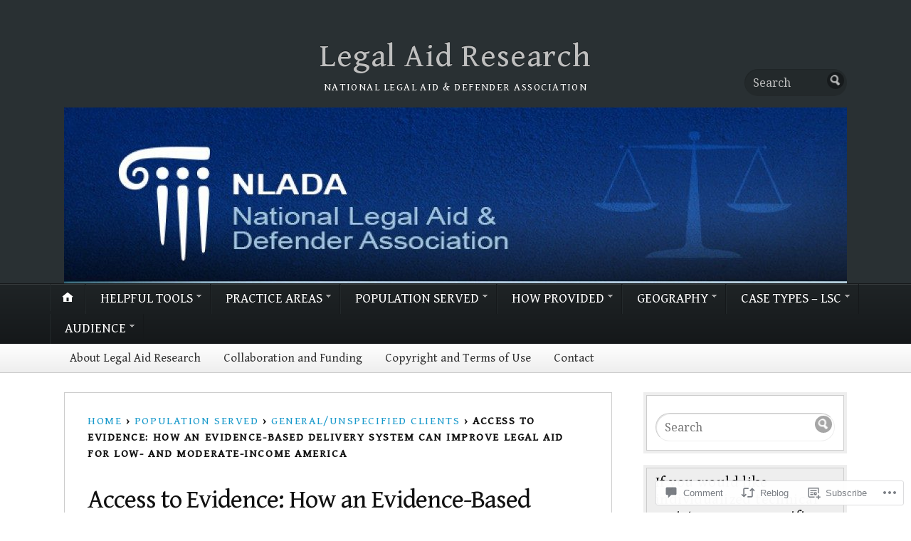

--- FILE ---
content_type: text/html; charset=UTF-8
request_url: https://legalaidresearch.org/2020/03/03/access-to-evidence-how-an-evidence-based-delivery-system-can-improve-legal-aid-for-low-and-moderate-income-america/
body_size: 24546
content:
<!DOCTYPE html>
<html lang="en">
	<head>
		<meta charset="UTF-8" />
		<meta http-equiv="Content-Type" content="text/html; charset=UTF-8" />
		<meta name="viewport" content="width=device-width, initial-scale=1.0" />
		<link rel="profile" href="https://gmpg.org/xfn/11" />
		<link rel="pingback" href="https://legalaidresearch.org/xmlrpc.php" />

		<title>Access to Evidence: How an Evidence-Based Delivery System Can Improve Legal Aid for Low- and Moderate-Income America &#8211; Legal Aid Research</title>
<script type="text/javascript">
  WebFontConfig = {"google":{"families":["Gentium+Book+Basic:r:latin,latin-ext","Noto+Serif:r,i,b,bi:latin,latin-ext"]},"api_url":"https:\/\/fonts-api.wp.com\/css"};
  (function() {
    var wf = document.createElement('script');
    wf.src = '/wp-content/plugins/custom-fonts/js/webfont.js';
    wf.type = 'text/javascript';
    wf.async = 'true';
    var s = document.getElementsByTagName('script')[0];
    s.parentNode.insertBefore(wf, s);
	})();
</script><style id="jetpack-custom-fonts-css">.wf-active h1#logo{font-size:45.5px;font-family:"Gentium Book Basic",serif;font-style:normal;font-weight:400}.wf-active body{font-family:"Noto Serif",serif}.wf-active h2#description{font-size:0.91em;font-family:"Gentium Book Basic",serif;font-style:normal;font-weight:400}.wf-active .nav{font-size:1.17em;font-style:normal;font-weight:400}.wf-active .nav ul li{font-weight:400;font-style:normal}.wf-active #nav-primary li{font-weight:400;font-style:normal}.wf-active #nav-primary li li a{font-size:1.04em;font-style:normal;font-weight:400}.wf-active #nav-lower .nav{font-size:1.04em;font-style:normal;font-weight:400}.wf-active .headlines a, .wf-active .postmetadata, .wf-active .wp-caption, .wf-active h1, .wf-active h2, .wf-active h3, .wf-active h4, .wf-active h5, .wf-active h6, .wf-active nav{font-family:"Gentium Book Basic",serif;font-style:normal;font-weight:400}.wf-active h1{font-size:3.64em;font-style:normal;font-weight:400}.wf-active h1.pagetitle{font-size:1.82em;font-style:normal;font-weight:400}.wf-active h1.posttitle{font-size:2.275em;font-style:normal;font-weight:400}.wf-active h2{font-size:3.12em;font-style:normal;font-weight:400}.wf-active h2#description{font-weight:400;font-size:0.91em;font-style:normal}.wf-active .entry h2{font-size:2.08em;font-style:normal;font-weight:400}.wf-active h2.posttitle{font-size:2.08em;font-style:normal;font-weight:400}.wf-active .excerpt-wrap h2.pagetitle, .wf-active .excerpt-wrap h2.posttitle{font-size:1.495em;font-style:normal;font-weight:400}.wf-active #lead-story h2.posttitle{font-size:2.08em;font-style:normal;font-weight:400}.wf-active h3{font-size:2.6em;font-style:normal;font-weight:400}.wf-active .entry h3{font-size:1.82em;font-style:normal;font-weight:400}.wf-active aside h3.widgettitle{font-size:1.3em;font-style:normal;font-weight:400}.wf-active footer h4.widgettitle{font-size:1.3em;font-weight:400;font-style:normal}.wf-active #respond h3, .wf-active h3#comments, .wf-active h3#trackbacks{font-size:1.625em;font-style:normal;font-weight:400}.wf-active #featured-cats h3, .wf-active #recent-posts h3{font-size:1.3em;font-style:normal;font-weight:400}.wf-active h4{font-size:2.08em;font-style:normal;font-weight:400}.wf-active .entry h4{font-size:1.56em;font-style:normal;font-weight:400}.wf-active #recent-excerpts h4{font-size:1.625em;font-style:normal;font-weight:400}.wf-active h5{font-size:1.56em;font-style:normal;font-weight:400}.wf-active .entry h5{font-size:1.43em;font-style:normal;font-weight:400}.wf-active h6, .wf-active .entry h6{font-size:1.04em;font-style:normal;font-weight:400}.wf-active #featured-cats .date{font-size:1.3em;font-weight:400;font-style:normal}.wf-active .headlines{font-size:1.17em;font-weight:400;font-style:normal}.wf-active .headlines a, .wf-active .headlines a:visited{font-size:1.3em;font-style:normal;font-weight:400}.wf-active #related-posts h5, .wf-active p.postmetadata{font-size:0.975em;font-style:normal;font-weight:400}.wf-active .wp-caption{font-style:normal;font-size:0.975em;font-weight:400}</style>
<meta name='robots' content='max-image-preview:large' />

<!-- Async WordPress.com Remote Login -->
<script id="wpcom_remote_login_js">
var wpcom_remote_login_extra_auth = '';
function wpcom_remote_login_remove_dom_node_id( element_id ) {
	var dom_node = document.getElementById( element_id );
	if ( dom_node ) { dom_node.parentNode.removeChild( dom_node ); }
}
function wpcom_remote_login_remove_dom_node_classes( class_name ) {
	var dom_nodes = document.querySelectorAll( '.' + class_name );
	for ( var i = 0; i < dom_nodes.length; i++ ) {
		dom_nodes[ i ].parentNode.removeChild( dom_nodes[ i ] );
	}
}
function wpcom_remote_login_final_cleanup() {
	wpcom_remote_login_remove_dom_node_classes( "wpcom_remote_login_msg" );
	wpcom_remote_login_remove_dom_node_id( "wpcom_remote_login_key" );
	wpcom_remote_login_remove_dom_node_id( "wpcom_remote_login_validate" );
	wpcom_remote_login_remove_dom_node_id( "wpcom_remote_login_js" );
	wpcom_remote_login_remove_dom_node_id( "wpcom_request_access_iframe" );
	wpcom_remote_login_remove_dom_node_id( "wpcom_request_access_styles" );
}

// Watch for messages back from the remote login
window.addEventListener( "message", function( e ) {
	if ( e.origin === "https://r-login.wordpress.com" ) {
		var data = {};
		try {
			data = JSON.parse( e.data );
		} catch( e ) {
			wpcom_remote_login_final_cleanup();
			return;
		}

		if ( data.msg === 'LOGIN' ) {
			// Clean up the login check iframe
			wpcom_remote_login_remove_dom_node_id( "wpcom_remote_login_key" );

			var id_regex = new RegExp( /^[0-9]+$/ );
			var token_regex = new RegExp( /^.*|.*|.*$/ );
			if (
				token_regex.test( data.token )
				&& id_regex.test( data.wpcomid )
			) {
				// We have everything we need to ask for a login
				var script = document.createElement( "script" );
				script.setAttribute( "id", "wpcom_remote_login_validate" );
				script.src = '/remote-login.php?wpcom_remote_login=validate'
					+ '&wpcomid=' + data.wpcomid
					+ '&token=' + encodeURIComponent( data.token )
					+ '&host=' + window.location.protocol
					+ '//' + window.location.hostname
					+ '&postid=1162'
					+ '&is_singular=1';
				document.body.appendChild( script );
			}

			return;
		}

		// Safari ITP, not logged in, so redirect
		if ( data.msg === 'LOGIN-REDIRECT' ) {
			window.location = 'https://wordpress.com/log-in?redirect_to=' + window.location.href;
			return;
		}

		// Safari ITP, storage access failed, remove the request
		if ( data.msg === 'LOGIN-REMOVE' ) {
			var css_zap = 'html { -webkit-transition: margin-top 1s; transition: margin-top 1s; } /* 9001 */ html { margin-top: 0 !important; } * html body { margin-top: 0 !important; } @media screen and ( max-width: 782px ) { html { margin-top: 0 !important; } * html body { margin-top: 0 !important; } }';
			var style_zap = document.createElement( 'style' );
			style_zap.type = 'text/css';
			style_zap.appendChild( document.createTextNode( css_zap ) );
			document.body.appendChild( style_zap );

			var e = document.getElementById( 'wpcom_request_access_iframe' );
			e.parentNode.removeChild( e );

			document.cookie = 'wordpress_com_login_access=denied; path=/; max-age=31536000';

			return;
		}

		// Safari ITP
		if ( data.msg === 'REQUEST_ACCESS' ) {
			console.log( 'request access: safari' );

			// Check ITP iframe enable/disable knob
			if ( wpcom_remote_login_extra_auth !== 'safari_itp_iframe' ) {
				return;
			}

			// If we are in a "private window" there is no ITP.
			var private_window = false;
			try {
				var opendb = window.openDatabase( null, null, null, null );
			} catch( e ) {
				private_window = true;
			}

			if ( private_window ) {
				console.log( 'private window' );
				return;
			}

			var iframe = document.createElement( 'iframe' );
			iframe.id = 'wpcom_request_access_iframe';
			iframe.setAttribute( 'scrolling', 'no' );
			iframe.setAttribute( 'sandbox', 'allow-storage-access-by-user-activation allow-scripts allow-same-origin allow-top-navigation-by-user-activation' );
			iframe.src = 'https://r-login.wordpress.com/remote-login.php?wpcom_remote_login=request_access&origin=' + encodeURIComponent( data.origin ) + '&wpcomid=' + encodeURIComponent( data.wpcomid );

			var css = 'html { -webkit-transition: margin-top 1s; transition: margin-top 1s; } /* 9001 */ html { margin-top: 46px !important; } * html body { margin-top: 46px !important; } @media screen and ( max-width: 660px ) { html { margin-top: 71px !important; } * html body { margin-top: 71px !important; } #wpcom_request_access_iframe { display: block; height: 71px !important; } } #wpcom_request_access_iframe { border: 0px; height: 46px; position: fixed; top: 0; left: 0; width: 100%; min-width: 100%; z-index: 99999; background: #23282d; } ';

			var style = document.createElement( 'style' );
			style.type = 'text/css';
			style.id = 'wpcom_request_access_styles';
			style.appendChild( document.createTextNode( css ) );
			document.body.appendChild( style );

			document.body.appendChild( iframe );
		}

		if ( data.msg === 'DONE' ) {
			wpcom_remote_login_final_cleanup();
		}
	}
}, false );

// Inject the remote login iframe after the page has had a chance to load
// more critical resources
window.addEventListener( "DOMContentLoaded", function( e ) {
	var iframe = document.createElement( "iframe" );
	iframe.style.display = "none";
	iframe.setAttribute( "scrolling", "no" );
	iframe.setAttribute( "id", "wpcom_remote_login_key" );
	iframe.src = "https://r-login.wordpress.com/remote-login.php"
		+ "?wpcom_remote_login=key"
		+ "&origin=aHR0cHM6Ly9sZWdhbGFpZHJlc2VhcmNoLm9yZw%3D%3D"
		+ "&wpcomid=171042411"
		+ "&time=" + Math.floor( Date.now() / 1000 );
	document.body.appendChild( iframe );
}, false );
</script>
<link rel='dns-prefetch' href='//s0.wp.com' />
<link rel='dns-prefetch' href='//widgets.wp.com' />
<link rel='dns-prefetch' href='//wordpress.com' />
<link rel='dns-prefetch' href='//fonts-api.wp.com' />
<link rel="alternate" type="application/rss+xml" title="Legal Aid Research &raquo; Feed" href="https://legalaidresearch.org/feed/" />
<link rel="alternate" type="application/rss+xml" title="Legal Aid Research &raquo; Comments Feed" href="https://legalaidresearch.org/comments/feed/" />
<link rel="alternate" type="application/rss+xml" title="Legal Aid Research &raquo; Access to Evidence: How an Evidence-Based Delivery System Can Improve Legal Aid for Low- and Moderate-Income&nbsp;America Comments Feed" href="https://legalaidresearch.org/2020/03/03/access-to-evidence-how-an-evidence-based-delivery-system-can-improve-legal-aid-for-low-and-moderate-income-america/feed/" />
	<script type="text/javascript">
		/* <![CDATA[ */
		function addLoadEvent(func) {
			var oldonload = window.onload;
			if (typeof window.onload != 'function') {
				window.onload = func;
			} else {
				window.onload = function () {
					oldonload();
					func();
				}
			}
		}
		/* ]]> */
	</script>
	<link crossorigin='anonymous' rel='stylesheet' id='all-css-0-1' href='/wp-content/mu-plugins/likes/jetpack-likes.css?m=1743883414i&cssminify=yes' type='text/css' media='all' />
<style id='wp-emoji-styles-inline-css'>

	img.wp-smiley, img.emoji {
		display: inline !important;
		border: none !important;
		box-shadow: none !important;
		height: 1em !important;
		width: 1em !important;
		margin: 0 0.07em !important;
		vertical-align: -0.1em !important;
		background: none !important;
		padding: 0 !important;
	}
/*# sourceURL=wp-emoji-styles-inline-css */
</style>
<link crossorigin='anonymous' rel='stylesheet' id='all-css-2-1' href='/wp-content/plugins/gutenberg-core/v22.4.2/build/styles/block-library/style.min.css?m=1769608164i&cssminify=yes' type='text/css' media='all' />
<style id='wp-block-library-inline-css'>
.has-text-align-justify {
	text-align:justify;
}
.has-text-align-justify{text-align:justify;}

/*# sourceURL=wp-block-library-inline-css */
</style><style id='wp-block-paragraph-inline-css'>
.is-small-text{font-size:.875em}.is-regular-text{font-size:1em}.is-large-text{font-size:2.25em}.is-larger-text{font-size:3em}.has-drop-cap:not(:focus):first-letter{float:left;font-size:8.4em;font-style:normal;font-weight:100;line-height:.68;margin:.05em .1em 0 0;text-transform:uppercase}body.rtl .has-drop-cap:not(:focus):first-letter{float:none;margin-left:.1em}p.has-drop-cap.has-background{overflow:hidden}:root :where(p.has-background){padding:1.25em 2.375em}:where(p.has-text-color:not(.has-link-color)) a{color:inherit}p.has-text-align-left[style*="writing-mode:vertical-lr"],p.has-text-align-right[style*="writing-mode:vertical-rl"]{rotate:180deg}
/*# sourceURL=https://s0.wp.com/wp-content/plugins/gutenberg-core/v22.4.2/build/styles/block-library/paragraph/style.min.css */
</style>
<style id='global-styles-inline-css'>
:root{--wp--preset--aspect-ratio--square: 1;--wp--preset--aspect-ratio--4-3: 4/3;--wp--preset--aspect-ratio--3-4: 3/4;--wp--preset--aspect-ratio--3-2: 3/2;--wp--preset--aspect-ratio--2-3: 2/3;--wp--preset--aspect-ratio--16-9: 16/9;--wp--preset--aspect-ratio--9-16: 9/16;--wp--preset--color--black: #000000;--wp--preset--color--cyan-bluish-gray: #abb8c3;--wp--preset--color--white: #ffffff;--wp--preset--color--pale-pink: #f78da7;--wp--preset--color--vivid-red: #cf2e2e;--wp--preset--color--luminous-vivid-orange: #ff6900;--wp--preset--color--luminous-vivid-amber: #fcb900;--wp--preset--color--light-green-cyan: #7bdcb5;--wp--preset--color--vivid-green-cyan: #00d084;--wp--preset--color--pale-cyan-blue: #8ed1fc;--wp--preset--color--vivid-cyan-blue: #0693e3;--wp--preset--color--vivid-purple: #9b51e0;--wp--preset--gradient--vivid-cyan-blue-to-vivid-purple: linear-gradient(135deg,rgb(6,147,227) 0%,rgb(155,81,224) 100%);--wp--preset--gradient--light-green-cyan-to-vivid-green-cyan: linear-gradient(135deg,rgb(122,220,180) 0%,rgb(0,208,130) 100%);--wp--preset--gradient--luminous-vivid-amber-to-luminous-vivid-orange: linear-gradient(135deg,rgb(252,185,0) 0%,rgb(255,105,0) 100%);--wp--preset--gradient--luminous-vivid-orange-to-vivid-red: linear-gradient(135deg,rgb(255,105,0) 0%,rgb(207,46,46) 100%);--wp--preset--gradient--very-light-gray-to-cyan-bluish-gray: linear-gradient(135deg,rgb(238,238,238) 0%,rgb(169,184,195) 100%);--wp--preset--gradient--cool-to-warm-spectrum: linear-gradient(135deg,rgb(74,234,220) 0%,rgb(151,120,209) 20%,rgb(207,42,186) 40%,rgb(238,44,130) 60%,rgb(251,105,98) 80%,rgb(254,248,76) 100%);--wp--preset--gradient--blush-light-purple: linear-gradient(135deg,rgb(255,206,236) 0%,rgb(152,150,240) 100%);--wp--preset--gradient--blush-bordeaux: linear-gradient(135deg,rgb(254,205,165) 0%,rgb(254,45,45) 50%,rgb(107,0,62) 100%);--wp--preset--gradient--luminous-dusk: linear-gradient(135deg,rgb(255,203,112) 0%,rgb(199,81,192) 50%,rgb(65,88,208) 100%);--wp--preset--gradient--pale-ocean: linear-gradient(135deg,rgb(255,245,203) 0%,rgb(182,227,212) 50%,rgb(51,167,181) 100%);--wp--preset--gradient--electric-grass: linear-gradient(135deg,rgb(202,248,128) 0%,rgb(113,206,126) 100%);--wp--preset--gradient--midnight: linear-gradient(135deg,rgb(2,3,129) 0%,rgb(40,116,252) 100%);--wp--preset--font-size--small: 13px;--wp--preset--font-size--medium: 20px;--wp--preset--font-size--large: 36px;--wp--preset--font-size--x-large: 42px;--wp--preset--font-family--albert-sans: 'Albert Sans', sans-serif;--wp--preset--font-family--alegreya: Alegreya, serif;--wp--preset--font-family--arvo: Arvo, serif;--wp--preset--font-family--bodoni-moda: 'Bodoni Moda', serif;--wp--preset--font-family--bricolage-grotesque: 'Bricolage Grotesque', sans-serif;--wp--preset--font-family--cabin: Cabin, sans-serif;--wp--preset--font-family--chivo: Chivo, sans-serif;--wp--preset--font-family--commissioner: Commissioner, sans-serif;--wp--preset--font-family--cormorant: Cormorant, serif;--wp--preset--font-family--courier-prime: 'Courier Prime', monospace;--wp--preset--font-family--crimson-pro: 'Crimson Pro', serif;--wp--preset--font-family--dm-mono: 'DM Mono', monospace;--wp--preset--font-family--dm-sans: 'DM Sans', sans-serif;--wp--preset--font-family--dm-serif-display: 'DM Serif Display', serif;--wp--preset--font-family--domine: Domine, serif;--wp--preset--font-family--eb-garamond: 'EB Garamond', serif;--wp--preset--font-family--epilogue: Epilogue, sans-serif;--wp--preset--font-family--fahkwang: Fahkwang, sans-serif;--wp--preset--font-family--figtree: Figtree, sans-serif;--wp--preset--font-family--fira-sans: 'Fira Sans', sans-serif;--wp--preset--font-family--fjalla-one: 'Fjalla One', sans-serif;--wp--preset--font-family--fraunces: Fraunces, serif;--wp--preset--font-family--gabarito: Gabarito, system-ui;--wp--preset--font-family--ibm-plex-mono: 'IBM Plex Mono', monospace;--wp--preset--font-family--ibm-plex-sans: 'IBM Plex Sans', sans-serif;--wp--preset--font-family--ibarra-real-nova: 'Ibarra Real Nova', serif;--wp--preset--font-family--instrument-serif: 'Instrument Serif', serif;--wp--preset--font-family--inter: Inter, sans-serif;--wp--preset--font-family--josefin-sans: 'Josefin Sans', sans-serif;--wp--preset--font-family--jost: Jost, sans-serif;--wp--preset--font-family--libre-baskerville: 'Libre Baskerville', serif;--wp--preset--font-family--libre-franklin: 'Libre Franklin', sans-serif;--wp--preset--font-family--literata: Literata, serif;--wp--preset--font-family--lora: Lora, serif;--wp--preset--font-family--merriweather: Merriweather, serif;--wp--preset--font-family--montserrat: Montserrat, sans-serif;--wp--preset--font-family--newsreader: Newsreader, serif;--wp--preset--font-family--noto-sans-mono: 'Noto Sans Mono', sans-serif;--wp--preset--font-family--nunito: Nunito, sans-serif;--wp--preset--font-family--open-sans: 'Open Sans', sans-serif;--wp--preset--font-family--overpass: Overpass, sans-serif;--wp--preset--font-family--pt-serif: 'PT Serif', serif;--wp--preset--font-family--petrona: Petrona, serif;--wp--preset--font-family--piazzolla: Piazzolla, serif;--wp--preset--font-family--playfair-display: 'Playfair Display', serif;--wp--preset--font-family--plus-jakarta-sans: 'Plus Jakarta Sans', sans-serif;--wp--preset--font-family--poppins: Poppins, sans-serif;--wp--preset--font-family--raleway: Raleway, sans-serif;--wp--preset--font-family--roboto: Roboto, sans-serif;--wp--preset--font-family--roboto-slab: 'Roboto Slab', serif;--wp--preset--font-family--rubik: Rubik, sans-serif;--wp--preset--font-family--rufina: Rufina, serif;--wp--preset--font-family--sora: Sora, sans-serif;--wp--preset--font-family--source-sans-3: 'Source Sans 3', sans-serif;--wp--preset--font-family--source-serif-4: 'Source Serif 4', serif;--wp--preset--font-family--space-mono: 'Space Mono', monospace;--wp--preset--font-family--syne: Syne, sans-serif;--wp--preset--font-family--texturina: Texturina, serif;--wp--preset--font-family--urbanist: Urbanist, sans-serif;--wp--preset--font-family--work-sans: 'Work Sans', sans-serif;--wp--preset--spacing--20: 0.44rem;--wp--preset--spacing--30: 0.67rem;--wp--preset--spacing--40: 1rem;--wp--preset--spacing--50: 1.5rem;--wp--preset--spacing--60: 2.25rem;--wp--preset--spacing--70: 3.38rem;--wp--preset--spacing--80: 5.06rem;--wp--preset--shadow--natural: 6px 6px 9px rgba(0, 0, 0, 0.2);--wp--preset--shadow--deep: 12px 12px 50px rgba(0, 0, 0, 0.4);--wp--preset--shadow--sharp: 6px 6px 0px rgba(0, 0, 0, 0.2);--wp--preset--shadow--outlined: 6px 6px 0px -3px rgb(255, 255, 255), 6px 6px rgb(0, 0, 0);--wp--preset--shadow--crisp: 6px 6px 0px rgb(0, 0, 0);}:where(body) { margin: 0; }:where(.is-layout-flex){gap: 0.5em;}:where(.is-layout-grid){gap: 0.5em;}body .is-layout-flex{display: flex;}.is-layout-flex{flex-wrap: wrap;align-items: center;}.is-layout-flex > :is(*, div){margin: 0;}body .is-layout-grid{display: grid;}.is-layout-grid > :is(*, div){margin: 0;}body{padding-top: 0px;padding-right: 0px;padding-bottom: 0px;padding-left: 0px;}:root :where(.wp-element-button, .wp-block-button__link){background-color: #32373c;border-width: 0;color: #fff;font-family: inherit;font-size: inherit;font-style: inherit;font-weight: inherit;letter-spacing: inherit;line-height: inherit;padding-top: calc(0.667em + 2px);padding-right: calc(1.333em + 2px);padding-bottom: calc(0.667em + 2px);padding-left: calc(1.333em + 2px);text-decoration: none;text-transform: inherit;}.has-black-color{color: var(--wp--preset--color--black) !important;}.has-cyan-bluish-gray-color{color: var(--wp--preset--color--cyan-bluish-gray) !important;}.has-white-color{color: var(--wp--preset--color--white) !important;}.has-pale-pink-color{color: var(--wp--preset--color--pale-pink) !important;}.has-vivid-red-color{color: var(--wp--preset--color--vivid-red) !important;}.has-luminous-vivid-orange-color{color: var(--wp--preset--color--luminous-vivid-orange) !important;}.has-luminous-vivid-amber-color{color: var(--wp--preset--color--luminous-vivid-amber) !important;}.has-light-green-cyan-color{color: var(--wp--preset--color--light-green-cyan) !important;}.has-vivid-green-cyan-color{color: var(--wp--preset--color--vivid-green-cyan) !important;}.has-pale-cyan-blue-color{color: var(--wp--preset--color--pale-cyan-blue) !important;}.has-vivid-cyan-blue-color{color: var(--wp--preset--color--vivid-cyan-blue) !important;}.has-vivid-purple-color{color: var(--wp--preset--color--vivid-purple) !important;}.has-black-background-color{background-color: var(--wp--preset--color--black) !important;}.has-cyan-bluish-gray-background-color{background-color: var(--wp--preset--color--cyan-bluish-gray) !important;}.has-white-background-color{background-color: var(--wp--preset--color--white) !important;}.has-pale-pink-background-color{background-color: var(--wp--preset--color--pale-pink) !important;}.has-vivid-red-background-color{background-color: var(--wp--preset--color--vivid-red) !important;}.has-luminous-vivid-orange-background-color{background-color: var(--wp--preset--color--luminous-vivid-orange) !important;}.has-luminous-vivid-amber-background-color{background-color: var(--wp--preset--color--luminous-vivid-amber) !important;}.has-light-green-cyan-background-color{background-color: var(--wp--preset--color--light-green-cyan) !important;}.has-vivid-green-cyan-background-color{background-color: var(--wp--preset--color--vivid-green-cyan) !important;}.has-pale-cyan-blue-background-color{background-color: var(--wp--preset--color--pale-cyan-blue) !important;}.has-vivid-cyan-blue-background-color{background-color: var(--wp--preset--color--vivid-cyan-blue) !important;}.has-vivid-purple-background-color{background-color: var(--wp--preset--color--vivid-purple) !important;}.has-black-border-color{border-color: var(--wp--preset--color--black) !important;}.has-cyan-bluish-gray-border-color{border-color: var(--wp--preset--color--cyan-bluish-gray) !important;}.has-white-border-color{border-color: var(--wp--preset--color--white) !important;}.has-pale-pink-border-color{border-color: var(--wp--preset--color--pale-pink) !important;}.has-vivid-red-border-color{border-color: var(--wp--preset--color--vivid-red) !important;}.has-luminous-vivid-orange-border-color{border-color: var(--wp--preset--color--luminous-vivid-orange) !important;}.has-luminous-vivid-amber-border-color{border-color: var(--wp--preset--color--luminous-vivid-amber) !important;}.has-light-green-cyan-border-color{border-color: var(--wp--preset--color--light-green-cyan) !important;}.has-vivid-green-cyan-border-color{border-color: var(--wp--preset--color--vivid-green-cyan) !important;}.has-pale-cyan-blue-border-color{border-color: var(--wp--preset--color--pale-cyan-blue) !important;}.has-vivid-cyan-blue-border-color{border-color: var(--wp--preset--color--vivid-cyan-blue) !important;}.has-vivid-purple-border-color{border-color: var(--wp--preset--color--vivid-purple) !important;}.has-vivid-cyan-blue-to-vivid-purple-gradient-background{background: var(--wp--preset--gradient--vivid-cyan-blue-to-vivid-purple) !important;}.has-light-green-cyan-to-vivid-green-cyan-gradient-background{background: var(--wp--preset--gradient--light-green-cyan-to-vivid-green-cyan) !important;}.has-luminous-vivid-amber-to-luminous-vivid-orange-gradient-background{background: var(--wp--preset--gradient--luminous-vivid-amber-to-luminous-vivid-orange) !important;}.has-luminous-vivid-orange-to-vivid-red-gradient-background{background: var(--wp--preset--gradient--luminous-vivid-orange-to-vivid-red) !important;}.has-very-light-gray-to-cyan-bluish-gray-gradient-background{background: var(--wp--preset--gradient--very-light-gray-to-cyan-bluish-gray) !important;}.has-cool-to-warm-spectrum-gradient-background{background: var(--wp--preset--gradient--cool-to-warm-spectrum) !important;}.has-blush-light-purple-gradient-background{background: var(--wp--preset--gradient--blush-light-purple) !important;}.has-blush-bordeaux-gradient-background{background: var(--wp--preset--gradient--blush-bordeaux) !important;}.has-luminous-dusk-gradient-background{background: var(--wp--preset--gradient--luminous-dusk) !important;}.has-pale-ocean-gradient-background{background: var(--wp--preset--gradient--pale-ocean) !important;}.has-electric-grass-gradient-background{background: var(--wp--preset--gradient--electric-grass) !important;}.has-midnight-gradient-background{background: var(--wp--preset--gradient--midnight) !important;}.has-small-font-size{font-size: var(--wp--preset--font-size--small) !important;}.has-medium-font-size{font-size: var(--wp--preset--font-size--medium) !important;}.has-large-font-size{font-size: var(--wp--preset--font-size--large) !important;}.has-x-large-font-size{font-size: var(--wp--preset--font-size--x-large) !important;}.has-albert-sans-font-family{font-family: var(--wp--preset--font-family--albert-sans) !important;}.has-alegreya-font-family{font-family: var(--wp--preset--font-family--alegreya) !important;}.has-arvo-font-family{font-family: var(--wp--preset--font-family--arvo) !important;}.has-bodoni-moda-font-family{font-family: var(--wp--preset--font-family--bodoni-moda) !important;}.has-bricolage-grotesque-font-family{font-family: var(--wp--preset--font-family--bricolage-grotesque) !important;}.has-cabin-font-family{font-family: var(--wp--preset--font-family--cabin) !important;}.has-chivo-font-family{font-family: var(--wp--preset--font-family--chivo) !important;}.has-commissioner-font-family{font-family: var(--wp--preset--font-family--commissioner) !important;}.has-cormorant-font-family{font-family: var(--wp--preset--font-family--cormorant) !important;}.has-courier-prime-font-family{font-family: var(--wp--preset--font-family--courier-prime) !important;}.has-crimson-pro-font-family{font-family: var(--wp--preset--font-family--crimson-pro) !important;}.has-dm-mono-font-family{font-family: var(--wp--preset--font-family--dm-mono) !important;}.has-dm-sans-font-family{font-family: var(--wp--preset--font-family--dm-sans) !important;}.has-dm-serif-display-font-family{font-family: var(--wp--preset--font-family--dm-serif-display) !important;}.has-domine-font-family{font-family: var(--wp--preset--font-family--domine) !important;}.has-eb-garamond-font-family{font-family: var(--wp--preset--font-family--eb-garamond) !important;}.has-epilogue-font-family{font-family: var(--wp--preset--font-family--epilogue) !important;}.has-fahkwang-font-family{font-family: var(--wp--preset--font-family--fahkwang) !important;}.has-figtree-font-family{font-family: var(--wp--preset--font-family--figtree) !important;}.has-fira-sans-font-family{font-family: var(--wp--preset--font-family--fira-sans) !important;}.has-fjalla-one-font-family{font-family: var(--wp--preset--font-family--fjalla-one) !important;}.has-fraunces-font-family{font-family: var(--wp--preset--font-family--fraunces) !important;}.has-gabarito-font-family{font-family: var(--wp--preset--font-family--gabarito) !important;}.has-ibm-plex-mono-font-family{font-family: var(--wp--preset--font-family--ibm-plex-mono) !important;}.has-ibm-plex-sans-font-family{font-family: var(--wp--preset--font-family--ibm-plex-sans) !important;}.has-ibarra-real-nova-font-family{font-family: var(--wp--preset--font-family--ibarra-real-nova) !important;}.has-instrument-serif-font-family{font-family: var(--wp--preset--font-family--instrument-serif) !important;}.has-inter-font-family{font-family: var(--wp--preset--font-family--inter) !important;}.has-josefin-sans-font-family{font-family: var(--wp--preset--font-family--josefin-sans) !important;}.has-jost-font-family{font-family: var(--wp--preset--font-family--jost) !important;}.has-libre-baskerville-font-family{font-family: var(--wp--preset--font-family--libre-baskerville) !important;}.has-libre-franklin-font-family{font-family: var(--wp--preset--font-family--libre-franklin) !important;}.has-literata-font-family{font-family: var(--wp--preset--font-family--literata) !important;}.has-lora-font-family{font-family: var(--wp--preset--font-family--lora) !important;}.has-merriweather-font-family{font-family: var(--wp--preset--font-family--merriweather) !important;}.has-montserrat-font-family{font-family: var(--wp--preset--font-family--montserrat) !important;}.has-newsreader-font-family{font-family: var(--wp--preset--font-family--newsreader) !important;}.has-noto-sans-mono-font-family{font-family: var(--wp--preset--font-family--noto-sans-mono) !important;}.has-nunito-font-family{font-family: var(--wp--preset--font-family--nunito) !important;}.has-open-sans-font-family{font-family: var(--wp--preset--font-family--open-sans) !important;}.has-overpass-font-family{font-family: var(--wp--preset--font-family--overpass) !important;}.has-pt-serif-font-family{font-family: var(--wp--preset--font-family--pt-serif) !important;}.has-petrona-font-family{font-family: var(--wp--preset--font-family--petrona) !important;}.has-piazzolla-font-family{font-family: var(--wp--preset--font-family--piazzolla) !important;}.has-playfair-display-font-family{font-family: var(--wp--preset--font-family--playfair-display) !important;}.has-plus-jakarta-sans-font-family{font-family: var(--wp--preset--font-family--plus-jakarta-sans) !important;}.has-poppins-font-family{font-family: var(--wp--preset--font-family--poppins) !important;}.has-raleway-font-family{font-family: var(--wp--preset--font-family--raleway) !important;}.has-roboto-font-family{font-family: var(--wp--preset--font-family--roboto) !important;}.has-roboto-slab-font-family{font-family: var(--wp--preset--font-family--roboto-slab) !important;}.has-rubik-font-family{font-family: var(--wp--preset--font-family--rubik) !important;}.has-rufina-font-family{font-family: var(--wp--preset--font-family--rufina) !important;}.has-sora-font-family{font-family: var(--wp--preset--font-family--sora) !important;}.has-source-sans-3-font-family{font-family: var(--wp--preset--font-family--source-sans-3) !important;}.has-source-serif-4-font-family{font-family: var(--wp--preset--font-family--source-serif-4) !important;}.has-space-mono-font-family{font-family: var(--wp--preset--font-family--space-mono) !important;}.has-syne-font-family{font-family: var(--wp--preset--font-family--syne) !important;}.has-texturina-font-family{font-family: var(--wp--preset--font-family--texturina) !important;}.has-urbanist-font-family{font-family: var(--wp--preset--font-family--urbanist) !important;}.has-work-sans-font-family{font-family: var(--wp--preset--font-family--work-sans) !important;}
/*# sourceURL=global-styles-inline-css */
</style>

<style id='classic-theme-styles-inline-css'>
.wp-block-button__link{background-color:#32373c;border-radius:9999px;box-shadow:none;color:#fff;font-size:1.125em;padding:calc(.667em + 2px) calc(1.333em + 2px);text-decoration:none}.wp-block-file__button{background:#32373c;color:#fff}.wp-block-accordion-heading{margin:0}.wp-block-accordion-heading__toggle{background-color:inherit!important;color:inherit!important}.wp-block-accordion-heading__toggle:not(:focus-visible){outline:none}.wp-block-accordion-heading__toggle:focus,.wp-block-accordion-heading__toggle:hover{background-color:inherit!important;border:none;box-shadow:none;color:inherit;padding:var(--wp--preset--spacing--20,1em) 0;text-decoration:none}.wp-block-accordion-heading__toggle:focus-visible{outline:auto;outline-offset:0}
/*# sourceURL=/wp-content/plugins/gutenberg-core/v22.4.2/build/styles/block-library/classic.min.css */
</style>
<link crossorigin='anonymous' rel='stylesheet' id='all-css-4-1' href='/_static/??-eJx9j9tuAjEMRH+oXmvRQulD1U+pcrEgkJtiZ4G/J9u0tCrSviX2nJkxXjKYFIWiYPb14CKjSdonc2bcDON+GIFdyJ6g0DxMaB3LQwEsN0+DYX7BP0ZypECMuVBwNWDK4rBpkKyTVKCzT1So8NugUJuHrGRRhAYq8s00yhp2cfZAwl9Z/Q1C13UktxjQunVlhu/G0A9Y404kWZkztFG36AvkGn92nzNFmwqqKikoEWeeKORiUFfnLc5UdEtuw+VK/v9funyE9/F1t99Mb9O0Pd0BRhqltw==&cssminify=yes' type='text/css' media='all' />
<link rel='stylesheet' id='verbum-gutenberg-css-css' href='https://widgets.wp.com/verbum-block-editor/block-editor.css?ver=1738686361' media='all' />
<link crossorigin='anonymous' rel='stylesheet' id='all-css-6-1' href='/_static/??/wp-content/mu-plugins/comment-likes/css/comment-likes.css,/i/noticons/noticons.css?m=1436783281j&cssminify=yes' type='text/css' media='all' />
<link rel='stylesheet' id='opti-fonts-css' href='https://fonts-api.wp.com/css?family=Merriweather%3A400%2C700&#038;subset=latin%2Clatin-ext&#038;display=swap&#038;ver=1.0' media='all' />
<link crossorigin='anonymous' rel='stylesheet' id='all-css-8-1' href='/_static/??/wp-content/themes/premium/opti/style.css,/wp-content/mu-plugins/jetpack-plugin/sun/_inc/genericons/genericons/genericons.css?m=1753279645j&cssminify=yes' type='text/css' media='all' />
<link crossorigin='anonymous' rel='stylesheet' id='print-css-9-1' href='/wp-content/themes/premium/opti/css/print.css?m=1438009084i&cssminify=yes' type='text/css' media='print' />
<link crossorigin='anonymous' rel='stylesheet' id='all-css-10-1' href='/_static/??-eJzTLy/QTc7PK0nNK9HPLdUtyClNz8wr1i9KTcrJTwcy0/WTi5G5ekCujj52Temp+bo5+cmJJZn5eSgc3bScxMwikFb7XFtDE1NLExMLc0OTLACohS2q&cssminify=yes' type='text/css' media='all' />
<style id='jetpack-global-styles-frontend-style-inline-css'>
:root { --font-headings: unset; --font-base: unset; --font-headings-default: -apple-system,BlinkMacSystemFont,"Segoe UI",Roboto,Oxygen-Sans,Ubuntu,Cantarell,"Helvetica Neue",sans-serif; --font-base-default: -apple-system,BlinkMacSystemFont,"Segoe UI",Roboto,Oxygen-Sans,Ubuntu,Cantarell,"Helvetica Neue",sans-serif;}
/*# sourceURL=jetpack-global-styles-frontend-style-inline-css */
</style>
<link crossorigin='anonymous' rel='stylesheet' id='all-css-12-1' href='/_static/??-eJyNjcsKAjEMRX/IGtQZBxfip0hMS9sxTYppGfx7H7gRN+7ugcs5sFRHKi1Ig9Jd5R6zGMyhVaTrh8G6QFHfORhYwlvw6P39PbPENZmt4G/ROQuBKWVkxxrVvuBH1lIoz2waILJekF+HUzlupnG3nQ77YZwfuRJIaQ==&cssminify=yes' type='text/css' media='all' />
<style>#masthead { background:#293033; }
#masthead #logo a { color:#bfbfbf; }
#masthead h2 { color:#ffffff; }
#nav-primary { background:#background: #15181a;background: -moz-linear-gradient(top,  #1f2426 0%, #15181a 100%);background: -webkit-gradient(linear, left top, left bottom, color-stop(0%,#1f2426), color-stop(100%,#15181a));background: -webkit-linear-gradient(top, #1f2426 0%, #15181a 100%);background: -o-linear-gradient(top, #1f2426 0%,#15181a 100%);background: -ms-linear-gradient(top, #1f2426 0%,#15181a 100%);background: linear-gradient(to bottom, #1f2426 0%,#15181a 100%);; border-color:#15181a }
#nav-primary li:hover, #nav-primary li.current-cat { background-color: #15181a; }
#nav-primary .current-menu-item > a, #nav-primary .current-cat > a { border-top-color:#1899cb; }
#nav-primary li { border-right-color:#15181a; border-left-color:#23292b; }
#nav-primary .current-menu-item { background-color:#15181a; color:#bfbfbf; }
#nav-primary .current-menu-item > a, #nav-primary .current-cat > a { border-color:#8ccde6; color:#bfbfbf; }
#masthead input.searchfield { background:#23292b; color:#bfbfbf; }
#masthead input.searchfield::-webkit-input-placeholder { color:#bfbfbf; }
#masthead input.searchfield::-moz-placeholder { color:#bfbfbf; }
#masthead input.searchfield:-moz-placeholder { color:#bfbfbf; }
#masthead input.searchfield:-ms-placeholder { color:#bfbfbf; }
#masthead input.searchfield:focus, #masthead input.searchfield:hover { background:#1f2426; color:#bfbfbf; }
#masthead input.searchfield::-webkit-input-placeholder, #masthead input.searchfield::-moz-placeholder { color:#bfbfbf; }
a, a:visited { color:#1899cb; }
footer { color:#bfbfbf; background:#15181a; }
footer a, footer a:visited { color:#52b3d8; }
#footer-wrap { border-color:#0a0c0d; }
#featured-cats h5 { background:#eaebeb; border-color:#95989a; }
#featured-cats h5 a, #featured-cats h5 a:visited { color:#000000; }</style><script type="text/javascript" id="opti-script-main-js-extra">
/* <![CDATA[ */
var js_i18n = {"menu":"Menu"};
//# sourceURL=opti-script-main-js-extra
/* ]]> */
</script>
<script type="text/javascript" id="wpcom-actionbar-placeholder-js-extra">
/* <![CDATA[ */
var actionbardata = {"siteID":"171042411","postID":"1162","siteURL":"https://legalaidresearch.org","xhrURL":"https://legalaidresearch.org/wp-admin/admin-ajax.php","nonce":"ed6cb78177","isLoggedIn":"","statusMessage":"","subsEmailDefault":"instantly","proxyScriptUrl":"https://s0.wp.com/wp-content/js/wpcom-proxy-request.js?m=1513050504i&amp;ver=20211021","shortlink":"https://wp.me/pbzFWz-iK","i18n":{"followedText":"New posts from this site will now appear in your \u003Ca href=\"https://wordpress.com/reader\"\u003EReader\u003C/a\u003E","foldBar":"Collapse this bar","unfoldBar":"Expand this bar","shortLinkCopied":"Shortlink copied to clipboard."}};
//# sourceURL=wpcom-actionbar-placeholder-js-extra
/* ]]> */
</script>
<script type="text/javascript" id="jetpack-mu-wpcom-settings-js-before">
/* <![CDATA[ */
var JETPACK_MU_WPCOM_SETTINGS = {"assetsUrl":"https://s0.wp.com/wp-content/mu-plugins/jetpack-mu-wpcom-plugin/sun/jetpack_vendor/automattic/jetpack-mu-wpcom/src/build/"};
//# sourceURL=jetpack-mu-wpcom-settings-js-before
/* ]]> */
</script>
<script crossorigin='anonymous' type='text/javascript'  src='/_static/??-eJyNjlsOAiEMRTckMGp8fRh3MHsg2IwllCKU0dm9aDT653y1ybmnt+aWlOMoEMX4YnIQlTLfJ+3LwjSG0YV6hvKE/lohT++hCePfkCIcshX4DX/a5ALUlJSBsJLhJPj1NYRGo9igHVPi2PYy80KG0oSCI/R2xMEK8txysq8/T3Rc7lbdZt1t9wf/APqabQg='></script>
<script type="text/javascript" id="rlt-proxy-js-after">
/* <![CDATA[ */
	rltInitialize( {"token":null,"iframeOrigins":["https:\/\/widgets.wp.com"]} );
//# sourceURL=rlt-proxy-js-after
/* ]]> */
</script>
<link rel="EditURI" type="application/rsd+xml" title="RSD" href="https://legalaidresearchnlada.wordpress.com/xmlrpc.php?rsd" />
<meta name="generator" content="WordPress.com" />
<link rel="canonical" href="https://legalaidresearch.org/2020/03/03/access-to-evidence-how-an-evidence-based-delivery-system-can-improve-legal-aid-for-low-and-moderate-income-america/" />
<link rel='shortlink' href='https://wp.me/pbzFWz-iK' />
<link rel="alternate" type="application/json+oembed" href="https://public-api.wordpress.com/oembed/?format=json&amp;url=https%3A%2F%2Flegalaidresearch.org%2F2020%2F03%2F03%2Faccess-to-evidence-how-an-evidence-based-delivery-system-can-improve-legal-aid-for-low-and-moderate-income-america%2F&amp;for=wpcom-auto-discovery" /><link rel="alternate" type="application/xml+oembed" href="https://public-api.wordpress.com/oembed/?format=xml&amp;url=https%3A%2F%2Flegalaidresearch.org%2F2020%2F03%2F03%2Faccess-to-evidence-how-an-evidence-based-delivery-system-can-improve-legal-aid-for-low-and-moderate-income-america%2F&amp;for=wpcom-auto-discovery" />
<!-- Jetpack Open Graph Tags -->
<meta property="og:type" content="article" />
<meta property="og:title" content="Access to Evidence: How an Evidence-Based Delivery System Can Improve Legal Aid for Low- and Moderate-Income America" />
<meta property="og:url" content="https://legalaidresearch.org/2020/03/03/access-to-evidence-how-an-evidence-based-delivery-system-can-improve-legal-aid-for-low-and-moderate-income-america/" />
<meta property="og:description" content="By encouraging evidence-based approaches in civil legal assistance, the federal government can help service providers target resources more efficiently." />
<meta property="article:published_time" content="2020-03-03T18:28:54+00:00" />
<meta property="article:modified_time" content="2020-03-06T16:18:27+00:00" />
<meta property="og:site_name" content="Legal Aid Research" />
<meta property="og:image" content="https://legalaidresearch.org/wp-content/uploads/2020/01/cropped-logo.png?w=200" />
<meta property="og:image:width" content="200" />
<meta property="og:image:height" content="200" />
<meta property="og:image:alt" content="" />
<meta property="og:locale" content="en_US" />
<meta property="article:publisher" content="https://www.facebook.com/WordPresscom" />
<meta name="twitter:text:title" content="Access to Evidence: How an Evidence-Based Delivery System Can Improve Legal Aid for Low- and Moderate-Income&nbsp;America" />
<meta name="twitter:image" content="https://legalaidresearch.org/wp-content/uploads/2020/01/cropped-logo.png?w=240" />
<meta name="twitter:card" content="summary" />

<!-- End Jetpack Open Graph Tags -->
<link rel="search" type="application/opensearchdescription+xml" href="https://legalaidresearch.org/osd.xml" title="Legal Aid Research" />
<link rel="search" type="application/opensearchdescription+xml" href="https://s1.wp.com/opensearch.xml" title="WordPress.com" />
<meta name="description" content="By encouraging evidence-based approaches in civil legal assistance, the federal government can help service providers target resources more efficiently." />
<link rel="icon" href="https://legalaidresearch.org/wp-content/uploads/2020/01/cropped-logo.png?w=32" sizes="32x32" />
<link rel="icon" href="https://legalaidresearch.org/wp-content/uploads/2020/01/cropped-logo.png?w=192" sizes="192x192" />
<link rel="apple-touch-icon" href="https://legalaidresearch.org/wp-content/uploads/2020/01/cropped-logo.png?w=180" />
<meta name="msapplication-TileImage" content="https://legalaidresearch.org/wp-content/uploads/2020/01/cropped-logo.png?w=270" />
		<!--[if lt IE 9]><script src="https://s0.wp.com/wp-content/themes/premium/opti/js/html5.js?m=1409568080i" type="text/javascript"></script><![endif]-->
	</head>

	<body class="wp-singular post-template-default single single-post postid-1162 single-format-standard wp-embed-responsive wp-theme-premiumopti customizer-styles-applied jetpack-reblog-enabled custom-colors" data-breakpoint="1023">
		
		<section class="container hfeed">
			<header id="masthead" role="banner">
			
				<section class="row">
				<a href="https://legalaidresearch.org/" class="site-logo-link" rel="home" itemprop="url"></a>					<hgroup id="branding">
						<h1 id="logo" class="site-title">
							<a href="https://legalaidresearch.org/" title="Home">Legal Aid Research</a>
						</h1>
												<h2 id="description" class="site-description">
							National Legal Aid &amp; Defender Association						</h2>
											</hgroup>
<form method="get" class="searchform" action="https://legalaidresearch.org/">
	<input type="text" value="" name="s" class="searchfield" placeholder="Search" />
	<input type="image" src="https://s0.wp.com/wp-content/themes/premium/opti/images/magnify.png?m=1351293178i" class="searchsubmit" />
</form>
		<a href="https://legalaidresearch.org/" title="Legal Aid Research" rel="home" id="header-image">
			<img src="https://legalaidresearch.org/wp-content/uploads/2022/07/cropped-cropped-civil-update-header1.jpg" width="1100" height="247" alt="" />
		</a>
				</section>
				<nav class="menu" id="nav-primary">
					<section class="row clearfloat">
						<div class="menu-black-top-bar-container"><ul id="menu-black-top-bar" class="nav"><li class="home menu-item"><a href="https://legalaidresearch.org/"><span class="genericon genericon-home"></span><span class="screen-reader">Home</span></a></li><li id="menu-item-206" class="menu-item menu-item-type-post_type menu-item-object-page menu-item-has-children menu-item-206"><a href="https://legalaidresearch.org/helpful-tools/">Helpful Tools</a>
<ul class="sub-menu">
	<li id="menu-item-207" class="menu-item menu-item-type-post_type menu-item-object-page menu-item-207"><a href="https://legalaidresearch.org/funding-resources/">Funding Resources</a></li>
	<li id="menu-item-208" class="menu-item menu-item-type-post_type menu-item-object-page menu-item-208"><a href="https://legalaidresearch.org/research-resources/">Research resources</a></li>
</ul>
</li>
<li id="menu-item-86" class="menu-item menu-item-type-taxonomy menu-item-object-category menu-item-has-children menu-item-86"><a href="https://legalaidresearch.org/category/practice-areas/">Practice Areas</a>
<ul class="sub-menu">
	<li id="menu-item-105" class="menu-item menu-item-type-taxonomy menu-item-object-category menu-item-105"><a href="https://legalaidresearch.org/category/practice-areas/consumer/">Consumer</a></li>
	<li id="menu-item-106" class="menu-item menu-item-type-taxonomy menu-item-object-category menu-item-106"><a href="https://legalaidresearch.org/category/practice-areas/domestic-violence/">Domestic Violence</a></li>
	<li id="menu-item-108" class="menu-item menu-item-type-taxonomy menu-item-object-category menu-item-108"><a href="https://legalaidresearch.org/category/practice-areas/employment/">Employment</a></li>
	<li id="menu-item-109" class="menu-item menu-item-type-taxonomy menu-item-object-category menu-item-109"><a href="https://legalaidresearch.org/category/practice-areas/family/">Family</a></li>
	<li id="menu-item-110" class="menu-item menu-item-type-taxonomy menu-item-object-category menu-item-110"><a href="https://legalaidresearch.org/category/practice-areas/health/">Health</a></li>
	<li id="menu-item-111" class="menu-item menu-item-type-taxonomy menu-item-object-category menu-item-111"><a href="https://legalaidresearch.org/category/practice-areas/housing/">Housing</a></li>
	<li id="menu-item-112" class="menu-item menu-item-type-taxonomy menu-item-object-category menu-item-112"><a href="https://legalaidresearch.org/category/practice-areas/immigration/">Immigration</a></li>
	<li id="menu-item-113" class="menu-item menu-item-type-taxonomy menu-item-object-category menu-item-113"><a href="https://legalaidresearch.org/category/practice-areas/native-american/">Native American</a></li>
	<li id="menu-item-114" class="menu-item menu-item-type-taxonomy menu-item-object-category menu-item-114"><a href="https://legalaidresearch.org/category/practice-areas/public-benefits/">Public Benefits</a></li>
	<li id="menu-item-115" class="menu-item menu-item-type-taxonomy menu-item-object-category menu-item-115"><a href="https://legalaidresearch.org/category/practice-areas/reentry/">Reentry</a></li>
</ul>
</li>
<li id="menu-item-88" class="menu-item menu-item-type-taxonomy menu-item-object-category current-post-ancestor menu-item-has-children menu-item-88"><a href="https://legalaidresearch.org/category/population-served/">Population Served</a>
<ul class="sub-menu">
	<li id="menu-item-116" class="menu-item menu-item-type-taxonomy menu-item-object-category menu-item-116"><a href="https://legalaidresearch.org/category/population-served/children/">Children</a></li>
	<li id="menu-item-117" class="menu-item menu-item-type-taxonomy menu-item-object-category menu-item-117"><a href="https://legalaidresearch.org/category/population-served/individuals-with-disabilities/">Individuals with Disabilities</a></li>
	<li id="menu-item-118" class="menu-item menu-item-type-taxonomy menu-item-object-category menu-item-118"><a href="https://legalaidresearch.org/category/population-served/disaster-victims/">Disaster Victims</a></li>
	<li id="menu-item-119" class="menu-item menu-item-type-taxonomy menu-item-object-category menu-item-119"><a href="https://legalaidresearch.org/category/population-served/elderly/">Elderly</a></li>
	<li id="menu-item-104" class="menu-item menu-item-type-taxonomy menu-item-object-category current-post-ancestor current-menu-parent current-post-parent menu-item-104"><a href="https://legalaidresearch.org/category/population-served/general-unspecified-clients/">General/Unspecified Clients</a></li>
	<li id="menu-item-121" class="menu-item menu-item-type-taxonomy menu-item-object-category menu-item-121"><a href="https://legalaidresearch.org/category/population-served/homeless/">Homeless/Housing Insecure</a></li>
	<li id="menu-item-120" class="menu-item menu-item-type-taxonomy menu-item-object-category menu-item-120"><a href="https://legalaidresearch.org/category/population-served/hiv-aids/">HIV/AIDS</a></li>
	<li id="menu-item-122" class="menu-item menu-item-type-taxonomy menu-item-object-category menu-item-122"><a href="https://legalaidresearch.org/category/population-served/human-trafficking/">Human Trafficking</a></li>
	<li id="menu-item-123" class="menu-item menu-item-type-taxonomy menu-item-object-category menu-item-123"><a href="https://legalaidresearch.org/category/population-served/lgbt/">LGBT</a></li>
	<li id="menu-item-124" class="menu-item menu-item-type-taxonomy menu-item-object-category menu-item-124"><a href="https://legalaidresearch.org/category/population-served/limited-english-proficiency-lep/">Limited English Proficiency (LEP)</a></li>
	<li id="menu-item-126" class="menu-item menu-item-type-taxonomy menu-item-object-category menu-item-126"><a href="https://legalaidresearch.org/category/population-served/medical-legal-partnerships/">Medical-Legal Partnerships</a></li>
	<li id="menu-item-125" class="menu-item menu-item-type-taxonomy menu-item-object-category menu-item-125"><a href="https://legalaidresearch.org/category/population-served/migrants-immigrants/">Migrants/Immigrants</a></li>
	<li id="menu-item-127" class="menu-item menu-item-type-taxonomy menu-item-object-category menu-item-127"><a href="https://legalaidresearch.org/category/population-served/native-americans/">Native Americans</a></li>
	<li id="menu-item-128" class="menu-item menu-item-type-taxonomy menu-item-object-category menu-item-128"><a href="https://legalaidresearch.org/category/population-served/reentry-population-served/">Reentry</a></li>
	<li id="menu-item-129" class="menu-item menu-item-type-taxonomy menu-item-object-category menu-item-129"><a href="https://legalaidresearch.org/category/population-served/rural/">Rural</a></li>
	<li id="menu-item-156" class="menu-item menu-item-type-taxonomy menu-item-object-category menu-item-156"><a href="https://legalaidresearch.org/category/population-served/self-represented-litigants/">Self-Represented Litigants</a></li>
	<li id="menu-item-130" class="menu-item menu-item-type-taxonomy menu-item-object-category menu-item-130"><a href="https://legalaidresearch.org/category/population-served/veterans/">Veterans</a></li>
	<li id="menu-item-131" class="menu-item menu-item-type-taxonomy menu-item-object-category menu-item-131"><a href="https://legalaidresearch.org/category/population-served/victims-of-crime/">Victims of Crime</a></li>
</ul>
</li>
<li id="menu-item-89" class="menu-item menu-item-type-taxonomy menu-item-object-category current-post-ancestor menu-item-has-children menu-item-89"><a href="https://legalaidresearch.org/category/how-provided/">How Provided</a>
<ul class="sub-menu">
	<li id="menu-item-134" class="menu-item menu-item-type-taxonomy menu-item-object-category menu-item-134"><a href="https://legalaidresearch.org/category/how-provided/alternative-dispute-resolution/">Alternative Dispute Resolution</a></li>
	<li id="menu-item-135" class="menu-item menu-item-type-taxonomy menu-item-object-category menu-item-135"><a href="https://legalaidresearch.org/category/how-provided/courts/">Courts</a></li>
	<li id="menu-item-136" class="menu-item menu-item-type-taxonomy menu-item-object-category menu-item-136"><a href="https://legalaidresearch.org/category/how-provided/delivery-systems-e-g-mlps/">Delivery systems (e.g., MLPs)</a></li>
	<li id="menu-item-137" class="menu-item menu-item-type-taxonomy menu-item-object-category menu-item-137"><a href="https://legalaidresearch.org/category/how-provided/law-school-clinics/">Law School Clinics</a></li>
	<li id="menu-item-138" class="menu-item menu-item-type-taxonomy menu-item-object-category current-post-ancestor current-menu-parent current-post-parent menu-item-138"><a href="https://legalaidresearch.org/category/how-provided/legal-aid-attorneys/">Legal Aid Attorneys</a></li>
	<li id="menu-item-139" class="menu-item menu-item-type-taxonomy menu-item-object-category menu-item-139"><a href="https://legalaidresearch.org/category/how-provided/pro-bono/">Pro Bono</a></li>
	<li id="menu-item-140" class="menu-item menu-item-type-taxonomy menu-item-object-category menu-item-140"><a href="https://legalaidresearch.org/category/how-provided/self-help/">Self-Help</a></li>
	<li id="menu-item-107" class="menu-item menu-item-type-taxonomy menu-item-object-category menu-item-107"><a href="https://legalaidresearch.org/category/how-provided/technology/">Technology</a></li>
	<li id="menu-item-141" class="menu-item menu-item-type-taxonomy menu-item-object-category menu-item-141"><a href="https://legalaidresearch.org/category/how-provided/unbundling/">Unbundling</a></li>
</ul>
</li>
<li id="menu-item-87" class="menu-item menu-item-type-taxonomy menu-item-object-category current-post-ancestor menu-item-has-children menu-item-87"><a href="https://legalaidresearch.org/category/geography/">Geography</a>
<ul class="sub-menu">
	<li id="menu-item-155" class="menu-item menu-item-type-taxonomy menu-item-object-category menu-item-155"><a href="https://legalaidresearch.org/category/geography/international/">International</a></li>
	<li id="menu-item-103" class="menu-item menu-item-type-taxonomy menu-item-object-category current-post-ancestor current-menu-parent current-post-parent menu-item-103"><a href="https://legalaidresearch.org/category/geography/national/">National</a></li>
	<li id="menu-item-152" class="menu-item menu-item-type-taxonomy menu-item-object-category menu-item-152"><a href="https://legalaidresearch.org/category/geography/rural-geography/">Rural</a></li>
	<li id="menu-item-153" class="menu-item menu-item-type-taxonomy menu-item-object-category menu-item-153"><a href="https://legalaidresearch.org/category/geography/state-comparison/">State Comparison</a></li>
	<li id="menu-item-154" class="menu-item menu-item-type-taxonomy menu-item-object-category menu-item-154"><a href="https://legalaidresearch.org/category/geography/state-specific/">State-Specific</a></li>
</ul>
</li>
<li id="menu-item-90" class="menu-item menu-item-type-taxonomy menu-item-object-category menu-item-has-children menu-item-90"><a href="https://legalaidresearch.org/category/case-types-lsc/">Case types &#8211; LSC</a>
<ul class="sub-menu">
	<li id="menu-item-142" class="menu-item menu-item-type-taxonomy menu-item-object-category menu-item-142"><a href="https://legalaidresearch.org/category/case-types-lsc/consumer-finance/">Consumer/finance</a></li>
	<li id="menu-item-143" class="menu-item menu-item-type-taxonomy menu-item-object-category menu-item-143"><a href="https://legalaidresearch.org/category/case-types-lsc/education-case-types-lsc/">Education</a></li>
	<li id="menu-item-144" class="menu-item menu-item-type-taxonomy menu-item-object-category menu-item-144"><a href="https://legalaidresearch.org/category/case-types-lsc/employment-case-types-lsc/">Employment</a></li>
	<li id="menu-item-145" class="menu-item menu-item-type-taxonomy menu-item-object-category menu-item-145"><a href="https://legalaidresearch.org/category/case-types-lsc/family-case-types-lsc/">Family</a></li>
	<li id="menu-item-146" class="menu-item menu-item-type-taxonomy menu-item-object-category menu-item-146"><a href="https://legalaidresearch.org/category/case-types-lsc/juvenile/">Juvenile</a></li>
	<li id="menu-item-147" class="menu-item menu-item-type-taxonomy menu-item-object-category menu-item-147"><a href="https://legalaidresearch.org/category/case-types-lsc/health-case-types-lsc/">Health</a></li>
	<li id="menu-item-148" class="menu-item menu-item-type-taxonomy menu-item-object-category menu-item-148"><a href="https://legalaidresearch.org/category/case-types-lsc/housing-case-types-lsc/">Housing</a></li>
	<li id="menu-item-149" class="menu-item menu-item-type-taxonomy menu-item-object-category menu-item-149"><a href="https://legalaidresearch.org/category/case-types-lsc/income-maintenance/">Income Maintenance</a></li>
	<li id="menu-item-150" class="menu-item menu-item-type-taxonomy menu-item-object-category menu-item-150"><a href="https://legalaidresearch.org/category/case-types-lsc/individual-rights/">Individual Rights</a></li>
	<li id="menu-item-151" class="menu-item menu-item-type-taxonomy menu-item-object-category menu-item-151"><a href="https://legalaidresearch.org/category/case-types-lsc/miscellaneous/">Miscellaneous</a></li>
</ul>
</li>
<li id="menu-item-91" class="menu-item menu-item-type-taxonomy menu-item-object-category current-post-ancestor menu-item-has-children menu-item-91"><a href="https://legalaidresearch.org/category/audience/">Audience</a>
<ul class="sub-menu">
	<li id="menu-item-157" class="menu-item menu-item-type-taxonomy menu-item-object-category current-post-ancestor current-menu-parent current-post-parent menu-item-157"><a href="https://legalaidresearch.org/category/audience/legal-aid-practitioners/">Legal Aid Practitioners</a></li>
	<li id="menu-item-158" class="menu-item menu-item-type-taxonomy menu-item-object-category menu-item-158"><a href="https://legalaidresearch.org/category/audience/news-media/">News Media</a></li>
	<li id="menu-item-101" class="menu-item menu-item-type-taxonomy menu-item-object-category menu-item-101"><a href="https://legalaidresearch.org/category/audience/policymakers-and-funders/">Policymakers and Funders</a></li>
	<li id="menu-item-102" class="menu-item menu-item-type-taxonomy menu-item-object-category menu-item-102"><a href="https://legalaidresearch.org/category/audience/researchers-and-academics/">Researchers and Academics</a></li>
</ul>
</li>
</ul></div>					</section>
				</nav>
				<nav class="menu clearfloat" id="nav-lower">
					<section class="row clearfloat">
						<div class="menu-white-bar-menu-container"><ul id="menu-white-bar-menu" class="nav"><li id="menu-item-1048" class="menu-item menu-item-type-post_type menu-item-object-page menu-item-1048"><a href="https://legalaidresearch.org/about-legal-aid-research/">About Legal Aid Research</a></li>
<li id="menu-item-1049" class="menu-item menu-item-type-post_type menu-item-object-page menu-item-1049"><a href="https://legalaidresearch.org/collaboration-and-funding/">Collaboration and Funding</a></li>
<li id="menu-item-1051" class="menu-item menu-item-type-post_type menu-item-object-page menu-item-1051"><a href="https://legalaidresearch.org/copyright-and-terms-of-use/">Copyright and Terms of Use</a></li>
<li id="menu-item-1050" class="menu-item menu-item-type-post_type menu-item-object-page menu-item-1050"><a href="https://legalaidresearch.org/contact/">Contact</a></li>
</ul></div>					</section>
				</nav>
			</header>

			
			<section class="wrapper">

				<section id="main">
<section class="row">
	<div class="eightcol">
<p class="breadcrumbs postmetadata"><a href="https://legalaidresearch.org" class="breadcrumbLevel_1">Home</a> <b>&rsaquo;</b> <a href="https://legalaidresearch.org/category/population-served/" class="breadcrumbLevel_2">Population Served</a> <b>&rsaquo;</b> <a href="https://legalaidresearch.org/category/population-served/general-unspecified-clients/" class="breadcrumbLevel_3">General/Unspecified Clients</a> <b>&rsaquo;</b> <strong class="breadcrumbLevel_4">Access to Evidence: How an Evidence-Based Delivery System Can Improve Legal Aid for Low- and Moderate-Income&nbsp;America</strong></p><article id="post-1162" class="post-1162 post type-post status-publish format-standard hentry category-general-unspecified-clients category-legal-aid-attorneys category-legal-aid-practitioners category-national odd">

	<h1 class="posttitle">
		Access to Evidence: How an Evidence-Based Delivery System Can Improve Legal Aid for Low- and Moderate-Income&nbsp;America 	</h1>

	<p class="postmetadata">
<span class="byline">By <span class="author vcard"><a class="url fn n" href="https://legalaidresearch.org/author/nladaresources/" title="View all posts by NLADA" rel="author">NLADA</a></span></span> <em>on</em> <a href="https://legalaidresearch.org/2020/03/03/access-to-evidence-how-an-evidence-based-delivery-system-can-improve-legal-aid-for-low-and-moderate-income-america/" title="6:28 pm" rel="bookmark"><time class="entry-date" datetime="2020-03-03T18:28:54+00:00">March 3, 2020</time></a>	&bull; <span class="commentcount">( <a href="https://legalaidresearch.org/2020/03/03/access-to-evidence-how-an-evidence-based-delivery-system-can-improve-legal-aid-for-low-and-moderate-income-america/#respond" class="comments_link" >0</a> )</span>
</p>

	<section class="entry">

<p class="wp-block-paragraph">By: Jeffrey Selbin, Josh Rosenthal and Jeanne Charn. Published by: Center for American Progress (CAP). Published in June 2011. </p>



<p class="wp-block-paragraph"><a href="https://cdn.americanprogress.org/wp-content/uploads/issues/2011/06/pdf/evidence.pdf">Link to article</a> </p>



<p class="wp-block-paragraph"><a href="https://legalaidresearch.org/wp-content/uploads/2020/03/evidence.pdf">Link to PDF</a></p>



<p class="wp-block-paragraph">So-called “evidence-based” practices are taking hold across a wide range of fields. Research methods like randomized controlled trials, statistical mapping and analysis, and systematic qualitative studies allow providers and funders to determine which models deliver on their promised outcomes. By encouraging evidence-based approaches in civil legal assistance, the federal government can help service providers target resources more efficiently. Data on effectiveness will also bolster the case for new investments by Congress and other funders to increase access to justice.</p>



<p class="wp-block-paragraph">With new leadership and initiative in key institutions, we recommend that the White House and Congress seize the opportunity to:</p>



<p class="wp-block-paragraph">Establish a “National Access to Justice Institute” in the Justice Department to coordinate legal aid research through a partnership with the American Bar Foundation and the Legal Services Corporation. Support state and regional centers for legal aid research to catalyze innovation and evaluation through collaboration between the new institute, state access to justice commissions, legal services providers, and law school clinics.</p>



<p class="wp-block-paragraph">Target federal funds to incentivize evidence-based legal aid delivery systems through competitive grants and market-based mechanisms. By pursuing these steps, we can improve the legal services delivery system for millions of low- and moderate-income Americans, and enhance the likelihood of continued and strengthened public and private support.</p>
<div id="jp-post-flair" class="sharedaddy sd-like-enabled sd-sharing-enabled"><div class="sharedaddy sd-sharing-enabled"><div class="robots-nocontent sd-block sd-social sd-social-icon-text sd-sharing"><h3 class="sd-title">Share this:</h3><div class="sd-content"><ul><li class="share-twitter"><a rel="nofollow noopener noreferrer"
				data-shared="sharing-twitter-1162"
				class="share-twitter sd-button share-icon"
				href="https://legalaidresearch.org/2020/03/03/access-to-evidence-how-an-evidence-based-delivery-system-can-improve-legal-aid-for-low-and-moderate-income-america/?share=twitter"
				target="_blank"
				aria-labelledby="sharing-twitter-1162"
				>
				<span id="sharing-twitter-1162" hidden>Share on X (Opens in new window)</span>
				<span>X</span>
			</a></li><li class="share-facebook"><a rel="nofollow noopener noreferrer"
				data-shared="sharing-facebook-1162"
				class="share-facebook sd-button share-icon"
				href="https://legalaidresearch.org/2020/03/03/access-to-evidence-how-an-evidence-based-delivery-system-can-improve-legal-aid-for-low-and-moderate-income-america/?share=facebook"
				target="_blank"
				aria-labelledby="sharing-facebook-1162"
				>
				<span id="sharing-facebook-1162" hidden>Share on Facebook (Opens in new window)</span>
				<span>Facebook</span>
			</a></li><li class="share-end"></li></ul></div></div></div><div class='sharedaddy sd-block sd-like jetpack-likes-widget-wrapper jetpack-likes-widget-unloaded' id='like-post-wrapper-171042411-1162-697c8a62d5e02' data-src='//widgets.wp.com/likes/index.html?ver=20260130#blog_id=171042411&amp;post_id=1162&amp;origin=legalaidresearchnlada.wordpress.com&amp;obj_id=171042411-1162-697c8a62d5e02&amp;domain=legalaidresearch.org' data-name='like-post-frame-171042411-1162-697c8a62d5e02' data-title='Like or Reblog'><div class='likes-widget-placeholder post-likes-widget-placeholder' style='height: 55px;'><span class='button'><span>Like</span></span> <span class='loading'>Loading...</span></div><span class='sd-text-color'></span><a class='sd-link-color'></a></div></div><hr class="sep content-end pagination-start" /><div class="postnav left">&lsaquo; <a href="https://legalaidresearch.org/2020/03/03/connecting-self-representation-to-civil-gideon-what-existing-data-reveal-about-when-counsel-is-most-needed/" rel="prev">Connecting Self-Representation to Civil Gideon: What Existing Data Reveal About When Counsel is Most&nbsp;Needed</a></div><div class="postnav right"><a href="https://legalaidresearch.org/2020/03/03/access-across-america-first-report-of-the-civil-justice-infrastructure-mapping-project/" rel="next">Access Across America: First Report of the Civil Justice Infrastructure Mapping&nbsp;Project</a> &rsaquo;</div><hr class="sep pagination-end taxonomies-start" /><p class="post-taxonomies post-taxonomies-categories">Categories: <a href="https://legalaidresearch.org/category/population-served/general-unspecified-clients/" rel="category tag">General/Unspecified Clients</a>, <a href="https://legalaidresearch.org/category/how-provided/legal-aid-attorneys/" rel="category tag">Legal Aid Attorneys</a>, <a href="https://legalaidresearch.org/category/audience/legal-aid-practitioners/" rel="category tag">Legal Aid Practitioners</a>, <a href="https://legalaidresearch.org/category/geography/national/" rel="category tag">National</a></p>	</section>
</article>
<ul id="pagination">
	<li id="older">
			</li>
	<li id="newer">
			</li>
</ul>
	<div id="respond">
			<div id="respond" class="comment-respond">
		<h3 id="reply-title" class="comment-reply-title">Leave a comment <small><a rel="nofollow" id="cancel-comment-reply-link" href="/2020/03/03/access-to-evidence-how-an-evidence-based-delivery-system-can-improve-legal-aid-for-low-and-moderate-income-america/#respond" style="display:none;">Cancel reply</a></small></h3><form action="https://legalaidresearch.org/wp-comments-post.php" method="post" id="commentform" class="comment-form">



<div class="comment-form__verbum transparent"></div><div class="verbum-form-meta"><input type='hidden' name='comment_post_ID' value='1162' id='comment_post_ID' />
<input type='hidden' name='comment_parent' id='comment_parent' value='0' />

			<input type="hidden" name="highlander_comment_nonce" id="highlander_comment_nonce" value="cb5e4e5dc0" />
			<input type="hidden" name="verbum_show_subscription_modal" value="" /></div><p style="display: none;"><input type="hidden" id="akismet_comment_nonce" name="akismet_comment_nonce" value="41edb9b2ad" /></p><p style="display: none !important;" class="akismet-fields-container" data-prefix="ak_"><label>&#916;<textarea name="ak_hp_textarea" cols="45" rows="8" maxlength="100"></textarea></label><input type="hidden" id="ak_js_1" name="ak_js" value="86"/><script type="text/javascript">
/* <![CDATA[ */
document.getElementById( "ak_js_1" ).setAttribute( "value", ( new Date() ).getTime() );
/* ]]> */
</script>
</p></form>	</div><!-- #respond -->
		</div>
	</div>
	<aside class="fourcol last">
<section id="search-3" class="widget widget_search"><div class="widget-wrap"><form method="get" class="searchform" action="https://legalaidresearch.org/">
	<input type="text" value="" name="s" class="searchfield" placeholder="Search" />
	<input type="image" src="https://s0.wp.com/wp-content/themes/premium/opti/images/magnify.png?m=1351293178i" class="searchsubmit" />
</form>
</div></section><section id="media_image-5" class="widget widget_media_image"><div class="widget-wrap"><h3 class="widgettitle">If you would like individualized technical assistance on a specific grant or funding for your specific practice, reach out to resourcedesk@nlada.org</h3><style>.widget.widget_media_image { overflow: hidden; }.widget.widget_media_image img { height: auto; max-width: 100%; }</style><a href="mailto:resourcedesk@nlada.org"><img width="700" height="253" src="https://legalaidresearch.org/wp-content/uploads/2020/02/email-marketing-2362038_1920.png?w=700" class="image wp-image-1047  attachment-700x253 size-700x253" alt="Email" style="max-width: 100%; height: auto;" decoding="async" loading="lazy" srcset="https://legalaidresearch.org/wp-content/uploads/2020/02/email-marketing-2362038_1920.png 700w, https://legalaidresearch.org/wp-content/uploads/2020/02/email-marketing-2362038_1920.png?w=150 150w, https://legalaidresearch.org/wp-content/uploads/2020/02/email-marketing-2362038_1920.png?w=300 300w" sizes="(max-width: 700px) 100vw, 700px" data-attachment-id="1047" data-permalink="https://legalaidresearch.org/email-marketing-2362038_1920/" data-orig-file="https://legalaidresearch.org/wp-content/uploads/2020/02/email-marketing-2362038_1920.png" data-orig-size="700,253" data-comments-opened="1" data-image-meta="{&quot;aperture&quot;:&quot;0&quot;,&quot;credit&quot;:&quot;&quot;,&quot;camera&quot;:&quot;&quot;,&quot;caption&quot;:&quot;&quot;,&quot;created_timestamp&quot;:&quot;0&quot;,&quot;copyright&quot;:&quot;&quot;,&quot;focal_length&quot;:&quot;0&quot;,&quot;iso&quot;:&quot;0&quot;,&quot;shutter_speed&quot;:&quot;0&quot;,&quot;title&quot;:&quot;&quot;,&quot;orientation&quot;:&quot;0&quot;}" data-image-title="email-marketing-2362038_1920" data-image-description="" data-image-caption="" data-medium-file="https://legalaidresearch.org/wp-content/uploads/2020/02/email-marketing-2362038_1920.png?w=300" data-large-file="https://legalaidresearch.org/wp-content/uploads/2020/02/email-marketing-2362038_1920.png?w=700" /></a></div></section><section id="media_image-8" class="widget widget_media_image"><div class="widget-wrap"><h3 class="widgettitle">Go to NLADA&#8217;s main site</h3><style>.widget.widget_media_image { overflow: hidden; }.widget.widget_media_image img { height: auto; max-width: 100%; }</style><a href="http://www.nlada.org"><img width="596" height="278" src="https://legalaidresearch.org/wp-content/uploads/2020/01/logo.png?w=596" class="image wp-image-40  attachment-596x278 size-596x278" alt="NLADA logo" style="max-width: 100%; height: auto;" decoding="async" loading="lazy" srcset="https://legalaidresearch.org/wp-content/uploads/2020/01/logo.png 596w, https://legalaidresearch.org/wp-content/uploads/2020/01/logo.png?w=150 150w, https://legalaidresearch.org/wp-content/uploads/2020/01/logo.png?w=300 300w" sizes="(max-width: 596px) 100vw, 596px" data-attachment-id="40" data-permalink="https://legalaidresearch.org/logo/" data-orig-file="https://legalaidresearch.org/wp-content/uploads/2020/01/logo.png" data-orig-size="596,278" data-comments-opened="1" data-image-meta="{&quot;aperture&quot;:&quot;0&quot;,&quot;credit&quot;:&quot;&quot;,&quot;camera&quot;:&quot;&quot;,&quot;caption&quot;:&quot;&quot;,&quot;created_timestamp&quot;:&quot;0&quot;,&quot;copyright&quot;:&quot;&quot;,&quot;focal_length&quot;:&quot;0&quot;,&quot;iso&quot;:&quot;0&quot;,&quot;shutter_speed&quot;:&quot;0&quot;,&quot;title&quot;:&quot;&quot;,&quot;orientation&quot;:&quot;0&quot;}" data-image-title="logo" data-image-description="" data-image-caption="" data-medium-file="https://legalaidresearch.org/wp-content/uploads/2020/01/logo.png?w=300" data-large-file="https://legalaidresearch.org/wp-content/uploads/2020/01/logo.png?w=596" /></a></div></section><section id="media_image-6" class="widget widget_media_image"><div class="widget-wrap"><h3 class="widgettitle">Looking for non-LSC federal funding? Check out our other site</h3><style>.widget.widget_media_image { overflow: hidden; }.widget.widget_media_image img { height: auto; max-width: 100%; }</style><a href="https://legalaidresources.org/"><img width="403" height="189" src="https://legalaidresearch.org/wp-content/uploads/2020/01/legal-aid-resources-logo.png?w=403" class="image wp-image-64  attachment-403x189 size-403x189" alt="" style="max-width: 100%; height: auto;" decoding="async" loading="lazy" srcset="https://legalaidresearch.org/wp-content/uploads/2020/01/legal-aid-resources-logo.png 403w, https://legalaidresearch.org/wp-content/uploads/2020/01/legal-aid-resources-logo.png?w=150 150w, https://legalaidresearch.org/wp-content/uploads/2020/01/legal-aid-resources-logo.png?w=300 300w" sizes="(max-width: 403px) 100vw, 403px" data-attachment-id="64" data-permalink="https://legalaidresearch.org/legal-aid-resources-logo/" data-orig-file="https://legalaidresearch.org/wp-content/uploads/2020/01/legal-aid-resources-logo.png" data-orig-size="403,189" data-comments-opened="1" data-image-meta="{&quot;aperture&quot;:&quot;0&quot;,&quot;credit&quot;:&quot;&quot;,&quot;camera&quot;:&quot;&quot;,&quot;caption&quot;:&quot;&quot;,&quot;created_timestamp&quot;:&quot;0&quot;,&quot;copyright&quot;:&quot;&quot;,&quot;focal_length&quot;:&quot;0&quot;,&quot;iso&quot;:&quot;0&quot;,&quot;shutter_speed&quot;:&quot;0&quot;,&quot;title&quot;:&quot;&quot;,&quot;orientation&quot;:&quot;0&quot;}" data-image-title="legal-aid-resources-logo" data-image-description="" data-image-caption="" data-medium-file="https://legalaidresearch.org/wp-content/uploads/2020/01/legal-aid-resources-logo.png?w=300" data-large-file="https://legalaidresearch.org/wp-content/uploads/2020/01/legal-aid-resources-logo.png?w=403" /></a></div></section><section id="text-5" class="widget widget_text"><div class="widget-wrap"><h3 class="widgettitle">Need legal help?</h3>			<div class="textwidget"><p>This website and its sponsors do not provide legal services. If you need legal aid, contact <a href="http://www.ptla.org/legal-services-links">providers in your state</a> or search on the front page at: <a href="http://lsc.gov/">www.lsc.gov</a></p>
</div>
		</div></section><section id="text-6" class="widget widget_text"><div class="widget-wrap"><h3 class="widgettitle">Thank you to our funders!</h3>			<div class="textwidget"><p>NLADA wishes to thank the <a href="https://www.publicwelfare.org/">Public Welfare Foundation </a>and the <a href="https://kresge.org/">Kresge Foundation</a> for their generous support for the establishment of this website.</p>
</div>
		</div></section></aside>
</section>
		</section>
	</section>
</section>

<footer role="contentinfo">
	<section class="row">
<section class="col"><section id="widget_contact_info-5" class="widget widget_contact_info"><div class="widget-wrap"><h4 class="widgettitle">National Legal Aid &amp; Defender Association</h4><div itemscope itemtype="http://schema.org/LocalBusiness"><div class="confit-address" itemscope itemtype="http://schema.org/PostalAddress" itemprop="address"><a href="https://maps.google.com/maps?z=16&#038;q=1901%2Bpennsylvania%2Bave.%2C%2Bnw%2Bsuite%2B500%2Bwashington%2C%2Bdc%2B20006" target="_blank" rel="noopener noreferrer">1901 Pennsylvania Ave., NW<br/>Suite 500<br/>Washington, DC  20006 </a></div></div></div></section></section><section class="col"><section id="media_image-9" class="widget widget_media_image"><div class="widget-wrap"><h4 class="widgettitle">Go to NLADA&#8217;s main site</h4><style>.widget.widget_media_image { overflow: hidden; }.widget.widget_media_image img { height: auto; max-width: 100%; }</style><a href="http://www.nlada.org"><img width="596" height="278" src="https://legalaidresearch.org/wp-content/uploads/2020/01/logo.png?w=596" class="image wp-image-40  attachment-596x278 size-596x278" alt="NLADA logo" style="max-width: 100%; height: auto;" decoding="async" loading="lazy" srcset="https://legalaidresearch.org/wp-content/uploads/2020/01/logo.png 596w, https://legalaidresearch.org/wp-content/uploads/2020/01/logo.png?w=150 150w, https://legalaidresearch.org/wp-content/uploads/2020/01/logo.png?w=300 300w" sizes="(max-width: 596px) 100vw, 596px" data-attachment-id="40" data-permalink="https://legalaidresearch.org/logo/" data-orig-file="https://legalaidresearch.org/wp-content/uploads/2020/01/logo.png" data-orig-size="596,278" data-comments-opened="1" data-image-meta="{&quot;aperture&quot;:&quot;0&quot;,&quot;credit&quot;:&quot;&quot;,&quot;camera&quot;:&quot;&quot;,&quot;caption&quot;:&quot;&quot;,&quot;created_timestamp&quot;:&quot;0&quot;,&quot;copyright&quot;:&quot;&quot;,&quot;focal_length&quot;:&quot;0&quot;,&quot;iso&quot;:&quot;0&quot;,&quot;shutter_speed&quot;:&quot;0&quot;,&quot;title&quot;:&quot;&quot;,&quot;orientation&quot;:&quot;0&quot;}" data-image-title="logo" data-image-description="" data-image-caption="" data-medium-file="https://legalaidresearch.org/wp-content/uploads/2020/01/logo.png?w=300" data-large-file="https://legalaidresearch.org/wp-content/uploads/2020/01/logo.png?w=596" /></a></div></section></section>	</section>
	<section id="footer-wrap">
		<section class="row">
			<div class="left">
				<a href="https://wordpress.com/?ref=footer_segment_business" rel="nofollow">A WordPress.com Website.</a>
				
							</div>
		</section>
	</section>
</footer>

<!--  -->
<script type="speculationrules">
{"prefetch":[{"source":"document","where":{"and":[{"href_matches":"/*"},{"not":{"href_matches":["/wp-*.php","/wp-admin/*","/files/*","/wp-content/*","/wp-content/plugins/*","/wp-content/themes/premium/opti/*","/*\\?(.+)"]}},{"not":{"selector_matches":"a[rel~=\"nofollow\"]"}},{"not":{"selector_matches":".no-prefetch, .no-prefetch a"}}]},"eagerness":"conservative"}]}
</script>
<style>#masthead { background:#293033; }
#masthead #logo a { color:#bfbfbf; }
#masthead h2 { color:#ffffff; }
#nav-primary { background:#background: #15181a;background: -moz-linear-gradient(top,  #1f2426 0%, #15181a 100%);background: -webkit-gradient(linear, left top, left bottom, color-stop(0%,#1f2426), color-stop(100%,#15181a));background: -webkit-linear-gradient(top, #1f2426 0%, #15181a 100%);background: -o-linear-gradient(top, #1f2426 0%,#15181a 100%);background: -ms-linear-gradient(top, #1f2426 0%,#15181a 100%);background: linear-gradient(to bottom, #1f2426 0%,#15181a 100%);; border-color:#15181a }
#nav-primary li:hover, #nav-primary li.current-cat { background-color: #15181a; }
#nav-primary .current-menu-item > a, #nav-primary .current-cat > a { border-top-color:#1899cb; }
#nav-primary li { border-right-color:#15181a; border-left-color:#23292b; }
#nav-primary .current-menu-item { background-color:#15181a; color:#bfbfbf; }
#nav-primary .current-menu-item > a, #nav-primary .current-cat > a { border-color:#8ccde6; color:#bfbfbf; }
#masthead input.searchfield { background:#23292b; color:#bfbfbf; }
#masthead input.searchfield::-webkit-input-placeholder { color:#bfbfbf; }
#masthead input.searchfield::-moz-placeholder { color:#bfbfbf; }
#masthead input.searchfield:-moz-placeholder { color:#bfbfbf; }
#masthead input.searchfield:-ms-placeholder { color:#bfbfbf; }
#masthead input.searchfield:focus, #masthead input.searchfield:hover { background:#1f2426; color:#bfbfbf; }
#masthead input.searchfield::-webkit-input-placeholder, #masthead input.searchfield::-moz-placeholder { color:#bfbfbf; }
a, a:visited { color:#1899cb; }
footer { color:#bfbfbf; background:#15181a; }
footer a, footer a:visited { color:#52b3d8; }
#footer-wrap { border-color:#0a0c0d; }
#featured-cats h5 { background:#eaebeb; border-color:#95989a; }
#featured-cats h5 a, #featured-cats h5 a:visited { color:#000000; }</style><script type="text/javascript" src="//0.gravatar.com/js/hovercards/hovercards.min.js?ver=202605924dcd77a86c6f1d3698ec27fc5da92b28585ddad3ee636c0397cf312193b2a1" id="grofiles-cards-js"></script>
<script type="text/javascript" id="wpgroho-js-extra">
/* <![CDATA[ */
var WPGroHo = {"my_hash":""};
//# sourceURL=wpgroho-js-extra
/* ]]> */
</script>
<script crossorigin='anonymous' type='text/javascript'  src='/wp-content/mu-plugins/gravatar-hovercards/wpgroho.js?m=1610363240i'></script>

	<script>
		// Initialize and attach hovercards to all gravatars
		( function() {
			function init() {
				if ( typeof Gravatar === 'undefined' ) {
					return;
				}

				if ( typeof Gravatar.init !== 'function' ) {
					return;
				}

				Gravatar.profile_cb = function ( hash, id ) {
					WPGroHo.syncProfileData( hash, id );
				};

				Gravatar.my_hash = WPGroHo.my_hash;
				Gravatar.init(
					'body',
					'#wp-admin-bar-my-account',
					{
						i18n: {
							'Edit your profile →': 'Edit your profile →',
							'View profile →': 'View profile →',
							'Contact': 'Contact',
							'Send money': 'Send money',
							'Sorry, we are unable to load this Gravatar profile.': 'Sorry, we are unable to load this Gravatar profile.',
							'Gravatar not found.': 'Gravatar not found.',
							'Too Many Requests.': 'Too Many Requests.',
							'Internal Server Error.': 'Internal Server Error.',
							'Is this you?': 'Is this you?',
							'Claim your free profile.': 'Claim your free profile.',
							'Email': 'Email',
							'Home Phone': 'Home Phone',
							'Work Phone': 'Work Phone',
							'Cell Phone': 'Cell Phone',
							'Contact Form': 'Contact Form',
							'Calendar': 'Calendar',
						},
					}
				);
			}

			if ( document.readyState !== 'loading' ) {
				init();
			} else {
				document.addEventListener( 'DOMContentLoaded', init );
			}
		} )();
	</script>

		<div style="display:none">
	</div>
		<div id="actionbar" dir="ltr" style="display: none;"
			class="actnbr-premium-opti actnbr-has-follow actnbr-has-actions">
		<ul>
								<li class="actnbr-btn actnbr-hidden">
						<a class="actnbr-action actnbr-actn-comment" href="https://legalaidresearch.org/2020/03/03/access-to-evidence-how-an-evidence-based-delivery-system-can-improve-legal-aid-for-low-and-moderate-income-america/#respond">
							<svg class="gridicon gridicons-comment" height="20" width="20" xmlns="http://www.w3.org/2000/svg" viewBox="0 0 24 24"><g><path d="M12 16l-5 5v-5H5c-1.1 0-2-.9-2-2V5c0-1.1.9-2 2-2h14c1.1 0 2 .9 2 2v9c0 1.1-.9 2-2 2h-7z"/></g></svg>							<span>Comment						</span>
						</a>
					</li>
									<li class="actnbr-btn actnbr-hidden">
						<a class="actnbr-action actnbr-actn-reblog" href="">
							<svg class="gridicon gridicons-reblog" height="20" width="20" xmlns="http://www.w3.org/2000/svg" viewBox="0 0 24 24"><g><path d="M22.086 9.914L20 7.828V18c0 1.105-.895 2-2 2h-7v-2h7V7.828l-2.086 2.086L14.5 8.5 19 4l4.5 4.5-1.414 1.414zM6 16.172V6h7V4H6c-1.105 0-2 .895-2 2v10.172l-2.086-2.086L.5 15.5 5 20l4.5-4.5-1.414-1.414L6 16.172z"/></g></svg><span>Reblog</span>
						</a>
					</li>
									<li class="actnbr-btn actnbr-hidden">
								<a class="actnbr-action actnbr-actn-follow " href="">
			<svg class="gridicon" height="20" width="20" xmlns="http://www.w3.org/2000/svg" viewBox="0 0 20 20"><path clip-rule="evenodd" d="m4 4.5h12v6.5h1.5v-6.5-1.5h-1.5-12-1.5v1.5 10.5c0 1.1046.89543 2 2 2h7v-1.5h-7c-.27614 0-.5-.2239-.5-.5zm10.5 2h-9v1.5h9zm-5 3h-4v1.5h4zm3.5 1.5h-1v1h1zm-1-1.5h-1.5v1.5 1 1.5h1.5 1 1.5v-1.5-1-1.5h-1.5zm-2.5 2.5h-4v1.5h4zm6.5 1.25h1.5v2.25h2.25v1.5h-2.25v2.25h-1.5v-2.25h-2.25v-1.5h2.25z"  fill-rule="evenodd"></path></svg>
			<span>Subscribe</span>
		</a>
		<a class="actnbr-action actnbr-actn-following  no-display" href="">
			<svg class="gridicon" height="20" width="20" xmlns="http://www.w3.org/2000/svg" viewBox="0 0 20 20"><path fill-rule="evenodd" clip-rule="evenodd" d="M16 4.5H4V15C4 15.2761 4.22386 15.5 4.5 15.5H11.5V17H4.5C3.39543 17 2.5 16.1046 2.5 15V4.5V3H4H16H17.5V4.5V12.5H16V4.5ZM5.5 6.5H14.5V8H5.5V6.5ZM5.5 9.5H9.5V11H5.5V9.5ZM12 11H13V12H12V11ZM10.5 9.5H12H13H14.5V11V12V13.5H13H12H10.5V12V11V9.5ZM5.5 12H9.5V13.5H5.5V12Z" fill="#008A20"></path><path class="following-icon-tick" d="M13.5 16L15.5 18L19 14.5" stroke="#008A20" stroke-width="1.5"></path></svg>
			<span>Subscribed</span>
		</a>
							<div class="actnbr-popover tip tip-top-left actnbr-notice" id="follow-bubble">
							<div class="tip-arrow"></div>
							<div class="tip-inner actnbr-follow-bubble">
															<ul>
											<li class="actnbr-sitename">
			<a href="https://legalaidresearch.org">
				<img loading='lazy' alt='' src='https://legalaidresearch.org/wp-content/uploads/2020/01/cropped-logo.png?w=50' srcset='https://legalaidresearch.org/wp-content/uploads/2020/01/cropped-logo.png?w=50 1x, https://legalaidresearch.org/wp-content/uploads/2020/01/cropped-logo.png?w=75 1.5x, https://legalaidresearch.org/wp-content/uploads/2020/01/cropped-logo.png?w=100 2x, https://legalaidresearch.org/wp-content/uploads/2020/01/cropped-logo.png?w=150 3x, https://legalaidresearch.org/wp-content/uploads/2020/01/cropped-logo.png?w=200 4x' class='avatar avatar-50' height='50' width='50' />				Legal Aid Research			</a>
		</li>
										<div class="actnbr-message no-display"></div>
									<form method="post" action="https://subscribe.wordpress.com" accept-charset="utf-8" style="display: none;">
																				<div>
										<input type="email" name="email" placeholder="Enter your email address" class="actnbr-email-field" aria-label="Enter your email address" />
										</div>
										<input type="hidden" name="action" value="subscribe" />
										<input type="hidden" name="blog_id" value="171042411" />
										<input type="hidden" name="source" value="https://legalaidresearch.org/2020/03/03/access-to-evidence-how-an-evidence-based-delivery-system-can-improve-legal-aid-for-low-and-moderate-income-america/" />
										<input type="hidden" name="sub-type" value="actionbar-follow" />
										<input type="hidden" id="_wpnonce" name="_wpnonce" value="e4c6192fb1" />										<div class="actnbr-button-wrap">
											<button type="submit" value="Sign me up">
												Sign me up											</button>
										</div>
									</form>
									<li class="actnbr-login-nudge">
										<div>
											Already have a WordPress.com account? <a href="https://wordpress.com/log-in?redirect_to=https%3A%2F%2Fr-login.wordpress.com%2Fremote-login.php%3Faction%3Dlink%26back%3Dhttps%253A%252F%252Flegalaidresearch.org%252F2020%252F03%252F03%252Faccess-to-evidence-how-an-evidence-based-delivery-system-can-improve-legal-aid-for-low-and-moderate-income-america%252F">Log in now.</a>										</div>
									</li>
								</ul>
															</div>
						</div>
					</li>
							<li class="actnbr-ellipsis actnbr-hidden">
				<svg class="gridicon gridicons-ellipsis" height="24" width="24" xmlns="http://www.w3.org/2000/svg" viewBox="0 0 24 24"><g><path d="M7 12c0 1.104-.896 2-2 2s-2-.896-2-2 .896-2 2-2 2 .896 2 2zm12-2c-1.104 0-2 .896-2 2s.896 2 2 2 2-.896 2-2-.896-2-2-2zm-7 0c-1.104 0-2 .896-2 2s.896 2 2 2 2-.896 2-2-.896-2-2-2z"/></g></svg>				<div class="actnbr-popover tip tip-top-left actnbr-more">
					<div class="tip-arrow"></div>
					<div class="tip-inner">
						<ul>
								<li class="actnbr-sitename">
			<a href="https://legalaidresearch.org">
				<img loading='lazy' alt='' src='https://legalaidresearch.org/wp-content/uploads/2020/01/cropped-logo.png?w=50' srcset='https://legalaidresearch.org/wp-content/uploads/2020/01/cropped-logo.png?w=50 1x, https://legalaidresearch.org/wp-content/uploads/2020/01/cropped-logo.png?w=75 1.5x, https://legalaidresearch.org/wp-content/uploads/2020/01/cropped-logo.png?w=100 2x, https://legalaidresearch.org/wp-content/uploads/2020/01/cropped-logo.png?w=150 3x, https://legalaidresearch.org/wp-content/uploads/2020/01/cropped-logo.png?w=200 4x' class='avatar avatar-50' height='50' width='50' />				Legal Aid Research			</a>
		</li>
								<li class="actnbr-folded-follow">
										<a class="actnbr-action actnbr-actn-follow " href="">
			<svg class="gridicon" height="20" width="20" xmlns="http://www.w3.org/2000/svg" viewBox="0 0 20 20"><path clip-rule="evenodd" d="m4 4.5h12v6.5h1.5v-6.5-1.5h-1.5-12-1.5v1.5 10.5c0 1.1046.89543 2 2 2h7v-1.5h-7c-.27614 0-.5-.2239-.5-.5zm10.5 2h-9v1.5h9zm-5 3h-4v1.5h4zm3.5 1.5h-1v1h1zm-1-1.5h-1.5v1.5 1 1.5h1.5 1 1.5v-1.5-1-1.5h-1.5zm-2.5 2.5h-4v1.5h4zm6.5 1.25h1.5v2.25h2.25v1.5h-2.25v2.25h-1.5v-2.25h-2.25v-1.5h2.25z"  fill-rule="evenodd"></path></svg>
			<span>Subscribe</span>
		</a>
		<a class="actnbr-action actnbr-actn-following  no-display" href="">
			<svg class="gridicon" height="20" width="20" xmlns="http://www.w3.org/2000/svg" viewBox="0 0 20 20"><path fill-rule="evenodd" clip-rule="evenodd" d="M16 4.5H4V15C4 15.2761 4.22386 15.5 4.5 15.5H11.5V17H4.5C3.39543 17 2.5 16.1046 2.5 15V4.5V3H4H16H17.5V4.5V12.5H16V4.5ZM5.5 6.5H14.5V8H5.5V6.5ZM5.5 9.5H9.5V11H5.5V9.5ZM12 11H13V12H12V11ZM10.5 9.5H12H13H14.5V11V12V13.5H13H12H10.5V12V11V9.5ZM5.5 12H9.5V13.5H5.5V12Z" fill="#008A20"></path><path class="following-icon-tick" d="M13.5 16L15.5 18L19 14.5" stroke="#008A20" stroke-width="1.5"></path></svg>
			<span>Subscribed</span>
		</a>
								</li>
														<li class="actnbr-signup"><a href="https://wordpress.com/start/">Sign up</a></li>
							<li class="actnbr-login"><a href="https://wordpress.com/log-in?redirect_to=https%3A%2F%2Fr-login.wordpress.com%2Fremote-login.php%3Faction%3Dlink%26back%3Dhttps%253A%252F%252Flegalaidresearch.org%252F2020%252F03%252F03%252Faccess-to-evidence-how-an-evidence-based-delivery-system-can-improve-legal-aid-for-low-and-moderate-income-america%252F">Log in</a></li>
																<li class="actnbr-shortlink">
										<a href="https://wp.me/pbzFWz-iK">
											<span class="actnbr-shortlink__text">Copy shortlink</span>
											<span class="actnbr-shortlink__icon"><svg class="gridicon gridicons-checkmark" height="16" width="16" xmlns="http://www.w3.org/2000/svg" viewBox="0 0 24 24"><g><path d="M9 19.414l-6.707-6.707 1.414-1.414L9 16.586 20.293 5.293l1.414 1.414"/></g></svg></span>
										</a>
									</li>
																<li class="flb-report">
									<a href="https://wordpress.com/abuse/?report_url=https://legalaidresearch.org/2020/03/03/access-to-evidence-how-an-evidence-based-delivery-system-can-improve-legal-aid-for-low-and-moderate-income-america/" target="_blank" rel="noopener noreferrer">
										Report this content									</a>
								</li>
															<li class="actnbr-reader">
									<a href="https://wordpress.com/reader/blogs/171042411/posts/1162">
										View post in Reader									</a>
								</li>
															<li class="actnbr-subs">
									<a href="https://subscribe.wordpress.com/">Manage subscriptions</a>
								</li>
																<li class="actnbr-fold"><a href="">Collapse this bar</a></li>
														</ul>
					</div>
				</div>
			</li>
		</ul>
	</div>
	
<script>
window.addEventListener( "DOMContentLoaded", function( event ) {
	var link = document.createElement( "link" );
	link.href = "/wp-content/mu-plugins/actionbar/actionbar.css?v=20250116";
	link.type = "text/css";
	link.rel = "stylesheet";
	document.head.appendChild( link );

	var script = document.createElement( "script" );
	script.src = "/wp-content/mu-plugins/actionbar/actionbar.js?v=20250204";
	document.body.appendChild( script );
} );
</script>

	
	<script type="text/javascript">
		window.WPCOM_sharing_counts = {"https://legalaidresearch.org/2020/03/03/access-to-evidence-how-an-evidence-based-delivery-system-can-improve-legal-aid-for-low-and-moderate-income-america/":1162};
	</script>
				
	<script type="text/javascript">
		(function () {
			var wpcom_reblog = {
				source: 'toolbar',

				toggle_reblog_box_flair: function (obj_id, post_id) {

					// Go to site selector. This will redirect to their blog if they only have one.
					const postEndpoint = `https://wordpress.com/post`;

					// Ideally we would use the permalink here, but fortunately this will be replaced with the 
					// post permalink in the editor.
					const originalURL = `${ document.location.href }?page_id=${ post_id }`; 
					
					const url =
						postEndpoint +
						'?url=' +
						encodeURIComponent( originalURL ) +
						'&is_post_share=true' +
						'&v=5';

					const redirect = function () {
						if (
							! window.open( url, '_blank' )
						) {
							location.href = url;
						}
					};

					if ( /Firefox/.test( navigator.userAgent ) ) {
						setTimeout( redirect, 0 );
					} else {
						redirect();
					}
				},
			};

			window.wpcom_reblog = wpcom_reblog;
		})();
	</script>
<script crossorigin='anonymous' type='text/javascript'  src='/wp-content/mu-plugins/likes/queuehandler.js?m=1741961244i'></script>
<script type="text/javascript" crossorigin='anonymous' src="https://s0.wp.com/wp-content/plugins/gutenberg-core/v22.4.2/build/scripts/hooks/index.min.js?m=1769608164i&amp;ver=7496969728ca0f95732d" id="wp-hooks-js"></script>
<script type="text/javascript" crossorigin='anonymous' src="https://s0.wp.com/wp-content/plugins/gutenberg-core/v22.4.2/build/scripts/i18n/index.min.js?m=1769608164i&amp;ver=781d11515ad3d91786ec" id="wp-i18n-js"></script>
<script type="text/javascript" id="wp-i18n-js-after">
/* <![CDATA[ */
wp.i18n.setLocaleData( { 'text direction\u0004ltr': [ 'ltr' ] } );
//# sourceURL=wp-i18n-js-after
/* ]]> */
</script>
<script type="text/javascript" id="verbum-settings-js-before">
/* <![CDATA[ */
window.VerbumComments = {"Log in or provide your name and email to leave a reply.":"Log in or provide your name and email to leave a reply.","Log in or provide your name and email to leave a comment.":"Log in or provide your name and email to leave a comment.","Receive web and mobile notifications for posts on this site.":"Receive web and mobile notifications for posts on this site.","Name":"Name","Email (address never made public)":"Email (address never made public)","Website (optional)":"Website (optional)","Leave a reply. (log in optional)":"Leave a reply. (log in optional)","Leave a comment. (log in optional)":"Leave a comment. (log in optional)","Log in to leave a reply.":"Log in to leave a reply.","Log in to leave a comment.":"Log in to leave a comment.","Logged in via %s":"Logged in via %s","Log out":"Log out","Email":"Email","(Address never made public)":"(Address never made public)","Instantly":"Instantly","Daily":"Daily","Reply":"Reply","Comment":"Comment","WordPress":"WordPress","Weekly":"Weekly","Notify me of new posts":"Notify me of new posts","Email me new posts":"Email me new posts","Email me new comments":"Email me new comments","Cancel":"Cancel","Write a comment...":"Write a comment...","Write a reply...":"Write a reply...","Website":"Website","Optional":"Optional","We'll keep you in the loop!":"We'll keep you in the loop!","Loading your comment...":"Loading your comment...","Discover more from":"Discover more from Legal Aid Research","Subscribe now to keep reading and get access to the full archive.":"Subscribe now to keep reading and get access to the full archive.","Continue reading":"Continue reading","Never miss a beat!":"Never miss a beat!","Interested in getting blog post updates? Simply click the button below to stay in the loop!":"Interested in getting blog post updates? Simply click the button below to stay in the loop!","Enter your email address":"Enter your email address","Subscribe":"Subscribe","Comment sent successfully":"Comment sent successfully","Save my name, email, and website in this browser for the next time I comment.":"Save my name, email, and website in this browser for the next time I comment.","hovercardi18n":{"Edit your profile \u2192":"Edit your profile \u2192","View profile \u2192":"View profile \u2192","Contact":"Contact","Send money":"Send money","Profile not found.":"Profile not found.","Too Many Requests.":"Too Many Requests.","Internal Server Error.":"Internal Server Error.","Sorry, we are unable to load this Gravatar profile.":"Sorry, we are unable to load this Gravatar profile."},"siteId":171042411,"postId":1162,"mustLogIn":false,"requireNameEmail":true,"commentRegistration":false,"connectURL":"https://legalaidresearchnlada.wordpress.com/public.api/connect/?action=request\u0026domain=legalaidresearch.org","logoutURL":"https://legalaidresearchnlada.wordpress.com/wp-login.php?action=logout\u0026_wpnonce=fe0147a44f","homeURL":"https://legalaidresearch.org/","subscribeToBlog":true,"subscribeToComment":true,"isJetpackCommentsLoggedIn":false,"jetpackUsername":"","jetpackUserId":0,"jetpackSignature":"","jetpackAvatar":"https://0.gravatar.com/avatar/?s=96\u0026amp;d=identicon\u0026amp;r=G","enableBlocks":true,"enableSubscriptionModal":true,"currentLocale":"en","isJetpackComments":false,"allowedBlocks":["core/paragraph","core/list","core/code","core/list-item","core/quote","core/image","core/embed","core/quote","core/code"],"embedNonce":"a5b40b65b0","verbumBundleUrl":"/wp-content/mu-plugins/jetpack-mu-wpcom-plugin/sun/jetpack_vendor/automattic/jetpack-mu-wpcom/src/features/verbum-comments/dist/index.js","isRTL":false,"vbeCacheBuster":1738686361,"iframeUniqueId":0,"colorScheme":false}
//# sourceURL=verbum-settings-js-before
/* ]]> */
</script>
<script type="text/javascript" src="/wp-content/mu-plugins/jetpack-mu-wpcom-plugin/sun/jetpack_vendor/automattic/jetpack-mu-wpcom/src/build/verbum-comments/assets/dynamic-loader.js?m=1755011788i&amp;minify=false&amp;ver=adc3e7b923a66edb437b" id="verbum-dynamic-loader-js" defer="defer" data-wp-strategy="defer"></script>
<script type="text/javascript" id="comment-like-js-extra">
/* <![CDATA[ */
var comment_like_text = {"loading":"Loading...","swipeUrl":"https://s0.wp.com/wp-content/mu-plugins/comment-likes/js/lib/swipe.js?m=1382645497i&amp;ver=20131008"};
//# sourceURL=comment-like-js-extra
/* ]]> */
</script>
<script type="text/javascript" id="sharing-js-js-extra">
/* <![CDATA[ */
var sharing_js_options = {"lang":"en","counts":"1","is_stats_active":"1"};
//# sourceURL=sharing-js-js-extra
/* ]]> */
</script>
<script type="text/javascript" id="jetpack-script-data-js-before">
/* <![CDATA[ */
window.JetpackScriptData = {"site":{"host":"wpcom","is_wpcom_platform":true}};
//# sourceURL=jetpack-script-data-js-before
/* ]]> */
</script>
<script crossorigin='anonymous' type='text/javascript'  src='/_static/??-eJyNkNtOwzAMhl+I1EwTWm8QjzKZ2BS3OSl2mPb2RN1WARqIO+s/2J8Mp+J8TsbJIDZXQpskKfgcY5dckIUV5h/CMOsD9KIkHxpdAhJxYg0ZiWmIku5lImpO9fybfbtRuYRvoTuAM1tBv7gunUovXg3Qlm7e8YMT5QrYLEc0E7+1UJVN4bVJoE1UX6WYIzT84zAuopHN7YdHOHb6TXira5j+Af2FdV1x4dB3rExIdF5HSdP1By/xeXd4GnfjuB8P8yf+saHd'></script>
<script type="text/javascript" id="sharing-js-js-after">
/* <![CDATA[ */
var windowOpen;
			( function () {
				function matches( el, sel ) {
					return !! (
						el.matches && el.matches( sel ) ||
						el.msMatchesSelector && el.msMatchesSelector( sel )
					);
				}

				document.body.addEventListener( 'click', function ( event ) {
					if ( ! event.target ) {
						return;
					}

					var el;
					if ( matches( event.target, 'a.share-twitter' ) ) {
						el = event.target;
					} else if ( event.target.parentNode && matches( event.target.parentNode, 'a.share-twitter' ) ) {
						el = event.target.parentNode;
					}

					if ( el ) {
						event.preventDefault();

						// If there's another sharing window open, close it.
						if ( typeof windowOpen !== 'undefined' ) {
							windowOpen.close();
						}
						windowOpen = window.open( el.getAttribute( 'href' ), 'wpcomtwitter', 'menubar=1,resizable=1,width=600,height=350' );
						return false;
					}
				} );
			} )();
var windowOpen;
			( function () {
				function matches( el, sel ) {
					return !! (
						el.matches && el.matches( sel ) ||
						el.msMatchesSelector && el.msMatchesSelector( sel )
					);
				}

				document.body.addEventListener( 'click', function ( event ) {
					if ( ! event.target ) {
						return;
					}

					var el;
					if ( matches( event.target, 'a.share-facebook' ) ) {
						el = event.target;
					} else if ( event.target.parentNode && matches( event.target.parentNode, 'a.share-facebook' ) ) {
						el = event.target.parentNode;
					}

					if ( el ) {
						event.preventDefault();

						// If there's another sharing window open, close it.
						if ( typeof windowOpen !== 'undefined' ) {
							windowOpen.close();
						}
						windowOpen = window.open( el.getAttribute( 'href' ), 'wpcomfacebook', 'menubar=1,resizable=1,width=600,height=400' );
						return false;
					}
				} );
			} )();
//# sourceURL=sharing-js-js-after
/* ]]> */
</script>
<script id="wp-emoji-settings" type="application/json">
{"baseUrl":"https://s0.wp.com/wp-content/mu-plugins/wpcom-smileys/twemoji/2/72x72/","ext":".png","svgUrl":"https://s0.wp.com/wp-content/mu-plugins/wpcom-smileys/twemoji/2/svg/","svgExt":".svg","source":{"concatemoji":"/wp-includes/js/wp-emoji-release.min.js?m=1764078722i&ver=6.9-RC2-61304"}}
</script>
<script type="module">
/* <![CDATA[ */
/*! This file is auto-generated */
const a=JSON.parse(document.getElementById("wp-emoji-settings").textContent),o=(window._wpemojiSettings=a,"wpEmojiSettingsSupports"),s=["flag","emoji"];function i(e){try{var t={supportTests:e,timestamp:(new Date).valueOf()};sessionStorage.setItem(o,JSON.stringify(t))}catch(e){}}function c(e,t,n){e.clearRect(0,0,e.canvas.width,e.canvas.height),e.fillText(t,0,0);t=new Uint32Array(e.getImageData(0,0,e.canvas.width,e.canvas.height).data);e.clearRect(0,0,e.canvas.width,e.canvas.height),e.fillText(n,0,0);const a=new Uint32Array(e.getImageData(0,0,e.canvas.width,e.canvas.height).data);return t.every((e,t)=>e===a[t])}function p(e,t){e.clearRect(0,0,e.canvas.width,e.canvas.height),e.fillText(t,0,0);var n=e.getImageData(16,16,1,1);for(let e=0;e<n.data.length;e++)if(0!==n.data[e])return!1;return!0}function u(e,t,n,a){switch(t){case"flag":return n(e,"\ud83c\udff3\ufe0f\u200d\u26a7\ufe0f","\ud83c\udff3\ufe0f\u200b\u26a7\ufe0f")?!1:!n(e,"\ud83c\udde8\ud83c\uddf6","\ud83c\udde8\u200b\ud83c\uddf6")&&!n(e,"\ud83c\udff4\udb40\udc67\udb40\udc62\udb40\udc65\udb40\udc6e\udb40\udc67\udb40\udc7f","\ud83c\udff4\u200b\udb40\udc67\u200b\udb40\udc62\u200b\udb40\udc65\u200b\udb40\udc6e\u200b\udb40\udc67\u200b\udb40\udc7f");case"emoji":return!a(e,"\ud83e\u1fac8")}return!1}function f(e,t,n,a){let r;const o=(r="undefined"!=typeof WorkerGlobalScope&&self instanceof WorkerGlobalScope?new OffscreenCanvas(300,150):document.createElement("canvas")).getContext("2d",{willReadFrequently:!0}),s=(o.textBaseline="top",o.font="600 32px Arial",{});return e.forEach(e=>{s[e]=t(o,e,n,a)}),s}function r(e){var t=document.createElement("script");t.src=e,t.defer=!0,document.head.appendChild(t)}a.supports={everything:!0,everythingExceptFlag:!0},new Promise(t=>{let n=function(){try{var e=JSON.parse(sessionStorage.getItem(o));if("object"==typeof e&&"number"==typeof e.timestamp&&(new Date).valueOf()<e.timestamp+604800&&"object"==typeof e.supportTests)return e.supportTests}catch(e){}return null}();if(!n){if("undefined"!=typeof Worker&&"undefined"!=typeof OffscreenCanvas&&"undefined"!=typeof URL&&URL.createObjectURL&&"undefined"!=typeof Blob)try{var e="postMessage("+f.toString()+"("+[JSON.stringify(s),u.toString(),c.toString(),p.toString()].join(",")+"));",a=new Blob([e],{type:"text/javascript"});const r=new Worker(URL.createObjectURL(a),{name:"wpTestEmojiSupports"});return void(r.onmessage=e=>{i(n=e.data),r.terminate(),t(n)})}catch(e){}i(n=f(s,u,c,p))}t(n)}).then(e=>{for(const n in e)a.supports[n]=e[n],a.supports.everything=a.supports.everything&&a.supports[n],"flag"!==n&&(a.supports.everythingExceptFlag=a.supports.everythingExceptFlag&&a.supports[n]);var t;a.supports.everythingExceptFlag=a.supports.everythingExceptFlag&&!a.supports.flag,a.supports.everything||((t=a.source||{}).concatemoji?r(t.concatemoji):t.wpemoji&&t.twemoji&&(r(t.twemoji),r(t.wpemoji)))});
//# sourceURL=/wp-includes/js/wp-emoji-loader.min.js
/* ]]> */
</script>
	<iframe src='https://widgets.wp.com/likes/master.html?ver=20260130#ver=20260130' scrolling='no' id='likes-master' name='likes-master' style='display:none;'></iframe>
	<div id='likes-other-gravatars' role="dialog" aria-hidden="true" tabindex="-1"><div class="likes-text"><span>%d</span></div><ul class="wpl-avatars sd-like-gravatars"></ul></div>
	<script src="//stats.wp.com/w.js?68" defer></script> <script type="text/javascript">
_tkq = window._tkq || [];
_stq = window._stq || [];
_tkq.push(['storeContext', {'blog_id':'171042411','blog_tz':'0','user_lang':'en','blog_lang':'en','user_id':'0'}]);
		// Prevent sending pageview tracking from WP-Admin pages.
		_stq.push(['view', {'blog':'171042411','v':'wpcom','tz':'0','user_id':'0','post':'1162','subd':'legalaidresearchnlada'}]);
		_stq.push(['extra', {'crypt':'UE5tW3cvZGRMLG5ZaStyUlk2REksN1E2LXh+JlE/WCs4SVNNYz1tSU9jLWp2YkV1a1txeEljeGx2MzAzWDJtTnQ0QkkrX2ExTnImY3NXQ2Y2eUgzWW5neVtubC4sMy9SWGw/NCVMPzZ4Z2RQNi43UkZUK11EVllia3FKcWx6JjM4WUxQMHlnSVlyS3NdLGxGNnwweSU9a3Z0Jjd6c3BOJnE2LTRXVz1wMy52bm94VkFBX2JBTzh4TCZMby1oc3Q2Nl9iOGs0d0lwSERwODV8US0tZjJQMThSc3R2Jk1J'}]);
_stq.push([ 'clickTrackerInit', '171042411', '1162' ]);
</script>
<noscript><img src="https://pixel.wp.com/b.gif?v=noscript" style="height:1px;width:1px;overflow:hidden;position:absolute;bottom:1px;" alt="" /></noscript>
<meta id="bilmur" property="bilmur:data" content="" data-provider="wordpress.com" data-service="simple" data-site-tz="Etc/GMT-0" data-custom-props="{&quot;enq_jquery&quot;:&quot;1&quot;,&quot;logged_in&quot;:&quot;0&quot;,&quot;wptheme&quot;:&quot;premium\/opti&quot;,&quot;wptheme_is_block&quot;:&quot;0&quot;}"  >
		<script defer src="/wp-content/js/bilmur.min.js?i=17&amp;m=202605"></script> 	
<script>
(function() {
	'use strict';

	const fetches = {};
	const promises = {};
	const urls = {
		'wp-polyfill': '/wp-includes/js/dist/vendor/wp-polyfill.min.js?m=1764669441i&ver=3.15.0',
		'verbum': '/wp-content/mu-plugins/jetpack-mu-wpcom-plugin/sun/jetpack_vendor/automattic/jetpack-mu-wpcom/src/build/verbum-comments/verbum-comments.js?m=1767826947i&minify=false&ver=f277b2cf343fcc8861c2'
	};
	const loaders = {
		'verbum': () => {
			fetchExternalScript('wp-polyfill');
			fetchExternalScript('verbum');
			promises['wp-polyfill'] = promises['wp-polyfill'] || loadWPScript('wp-polyfill');
			promises['verbum'] = promises['verbum'] || promises['wp-polyfill'].then( () => loadWPScript('verbum') );
			return promises['verbum'];
		},
		
	};
	const scriptExtras = {
		
	};

	window.WP_Enqueue_Dynamic_Script = {
		loadScript: (handle) => {
			if (!loaders[handle]) {
				console.error('WP_Enqueue_Dynamic_Script: unregistered script `' + handle + '`.');
			}
			return loaders[handle]();
		}
	};

	function fetchExternalScript(handle) {
		if (!urls[handle]) {
			return Promise.resolve();
		}

		fetches[handle] = fetches[handle] || fetch(urls[handle], { mode: 'no-cors' });
		return fetches[handle];
	}

	function runExtraScript(handle, type, index) {
		const id = 'wp-enqueue-dynamic-script:' + handle + ':' + type + ':' + (index + 1);
		const template = document.getElementById(id);
		if (!template) {
			return Promise.reject();
		}

		const script = document.createElement( 'script' );
		script.innerHTML = template.innerHTML;
		document.body.appendChild( script );
		return Promise.resolve();
	}

	function loadExternalScript(handle) {
		if (!urls[handle]) {
			return Promise.resolve();
		}

		return fetches[handle].then(() => {
			return new Promise((resolve, reject) => {
				const script = document.createElement('script');
				script.onload = () => resolve();
				script.onerror = (e) => reject(e);
				script.src = urls[handle];
				document.body.appendChild(script);
			});
		});
	}

	function loadExtra(handle, pos) {
		const count = (scriptExtras[handle] && scriptExtras[handle][pos]) || 0;
		let promise = Promise.resolve();

		for (let i = 0; i < count; i++) {
			promise = promise.then(() => runExtraScript(handle, pos, i));
		}

		return promise;
	}

	function loadWPScript(handle) {
		// Core loads scripts in this order. See: https://github.com/WordPress/WordPress/blob/a59eb9d39c4fcba834b70c9e8dfd64feeec10ba6/wp-includes/class-wp-scripts.php#L428.
		return loadExtra(handle, 'translations')
			.then(() => loadExtra(handle, 'before'))
			.then(() => loadExternalScript(handle))
			.then(() => loadExtra(handle, 'after'));
	}
} )();
</script>
</body>
</html>
